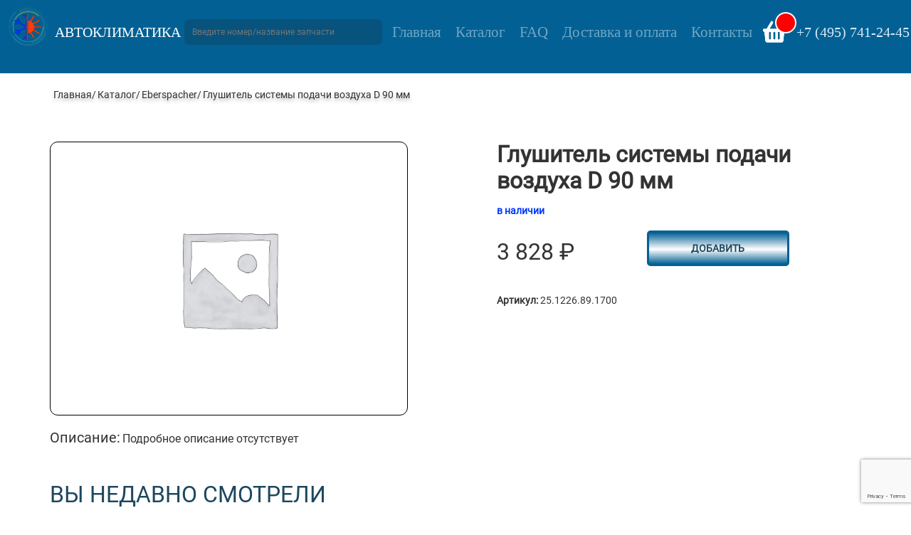

--- FILE ---
content_type: text/html; charset=UTF-8
request_url: https://diavia.ru/catalog/eberspacher/glushitel-sistemy-podachi-vozduha-d-90-mm/
body_size: 97811
content:
<!DOCTYPE html>
<html lang="ru-RU">

<head>
    <meta charset="UTF-8">
    <meta name="viewport"
          content="width=device-width, initial-scale=1.0, minimum-scale=1.0, maximum-scale=1.0, user-scalable=no">
    <link rel="profile" href="http://gmpg.org/xfn/11">
    <link rel="pingback" href="https://diavia.ru/xmlrpc.php">
    <meta property="og:title" content="Продажа автономных отопителей и предпусковых подогревателей. Ремонт и заправка автокондиционеров" />
	<meta property="og:url" content="https://diavia.ru/" />
	<meta property="og:site_name" content="АВТОКЛИМАТИКА" />
	<meta property="og:description"
		content="Автономные отопители и предпусковые подогреватели. Ремонт и заправка автокондиционеров" />
	<meta property="og:image" content="/wp-content/uploads/2020/09/logo.png" />
	<meta property="og:image:width" content="100" />
	<meta property="og:image:height" content="100" />
    <meta name='robots' content='index, follow, max-image-preview:large, max-snippet:-1, max-video-preview:-1' />
	<style>img:is([sizes="auto" i], [sizes^="auto," i]) { contain-intrinsic-size: 3000px 1500px }</style>
	
	<!-- This site is optimized with the Yoast SEO plugin v25.1 - https://yoast.com/wordpress/plugins/seo/ -->
	<title>Глушитель системы подачи воздуха D 90 мм &#8211; АВТОКЛИМАТИКА</title>
	<meta name="description" content="Глушитель системы подачи воздуха D 90 мм" />
	<link rel="canonical" href="https://diavia.ru/catalog/eberspacher/glushitel-sistemy-podachi-vozduha-d-90-mm/" />
	<meta property="og:locale" content="ru_RU" />
	<meta property="og:type" content="article" />
	<meta property="og:title" content="Глушитель системы подачи воздуха D 90 мм &#8211; АВТОКЛИМАТИКА" />
	<meta property="og:description" content="Глушитель системы подачи воздуха D 90 мм" />
	<meta property="og:url" content="https://diavia.ru/catalog/eberspacher/glushitel-sistemy-podachi-vozduha-d-90-mm/" />
	<meta property="og:site_name" content="АВТОКЛИМАТИКА" />
	<meta property="article:modified_time" content="2020-09-13T22:07:20+00:00" />
	<meta name="twitter:card" content="summary_large_image" />
	<script type="application/ld+json" class="yoast-schema-graph">{"@context":"https://schema.org","@graph":[{"@type":"WebPage","@id":"https://diavia.ru/catalog/eberspacher/glushitel-sistemy-podachi-vozduha-d-90-mm/","url":"https://diavia.ru/catalog/eberspacher/glushitel-sistemy-podachi-vozduha-d-90-mm/","name":"Глушитель системы подачи воздуха D 90 мм &#8211; АВТОКЛИМАТИКА","isPartOf":{"@id":"https://diavia.ru/#website"},"datePublished":"2020-09-13T22:07:19+00:00","dateModified":"2020-09-13T22:07:20+00:00","description":"Глушитель системы подачи воздуха D 90 мм","breadcrumb":{"@id":"https://diavia.ru/catalog/eberspacher/glushitel-sistemy-podachi-vozduha-d-90-mm/#breadcrumb"},"inLanguage":"ru-RU","potentialAction":[{"@type":"ReadAction","target":["https://diavia.ru/catalog/eberspacher/glushitel-sistemy-podachi-vozduha-d-90-mm/"]}]},{"@type":"BreadcrumbList","@id":"https://diavia.ru/catalog/eberspacher/glushitel-sistemy-podachi-vozduha-d-90-mm/#breadcrumb","itemListElement":[{"@type":"ListItem","position":1,"name":"Главная страница","item":"https://diavia.ru/"},{"@type":"ListItem","position":2,"name":"Каталог","item":"https://diavia.ru/catalog/"},{"@type":"ListItem","position":3,"name":"Глушитель системы подачи воздуха D 90 мм"}]},{"@type":"WebSite","@id":"https://diavia.ru/#website","url":"https://diavia.ru/","name":"АВТОКЛИМАТИКА","description":"Автономные отопители и предпусковые подогреватели, ремонт и заправка автокондиционеров","publisher":{"@id":"https://diavia.ru/#organization"},"potentialAction":[{"@type":"SearchAction","target":{"@type":"EntryPoint","urlTemplate":"https://diavia.ru/?s={search_term_string}"},"query-input":{"@type":"PropertyValueSpecification","valueRequired":true,"valueName":"search_term_string"}}],"inLanguage":"ru-RU"},{"@type":"Organization","@id":"https://diavia.ru/#organization","name":"АВТОКЛИМАТИКА","url":"https://diavia.ru/","logo":{"@type":"ImageObject","inLanguage":"ru-RU","@id":"https://diavia.ru/#/schema/logo/image/","url":"https://diavia.ru/wp-content/uploads/2020/09/fawicon.png","contentUrl":"https://diavia.ru/wp-content/uploads/2020/09/fawicon.png","width":192,"height":192,"caption":"АВТОКЛИМАТИКА"},"image":{"@id":"https://diavia.ru/#/schema/logo/image/"}}]}</script>
	<!-- / Yoast SEO plugin. -->


<link rel='dns-prefetch' href='//cdn.jsdelivr.net' />
<link rel='stylesheet' id='wp-block-library-css' href='https://diavia.ru/wp-includes/css/dist/block-library/style.min.css?ver=6.8.3' type='text/css' media='all' />
<style id='classic-theme-styles-inline-css' type='text/css'>
/*! This file is auto-generated */
.wp-block-button__link{color:#fff;background-color:#32373c;border-radius:9999px;box-shadow:none;text-decoration:none;padding:calc(.667em + 2px) calc(1.333em + 2px);font-size:1.125em}.wp-block-file__button{background:#32373c;color:#fff;text-decoration:none}
</style>
<style id='global-styles-inline-css' type='text/css'>
:root{--wp--preset--aspect-ratio--square: 1;--wp--preset--aspect-ratio--4-3: 4/3;--wp--preset--aspect-ratio--3-4: 3/4;--wp--preset--aspect-ratio--3-2: 3/2;--wp--preset--aspect-ratio--2-3: 2/3;--wp--preset--aspect-ratio--16-9: 16/9;--wp--preset--aspect-ratio--9-16: 9/16;--wp--preset--color--black: #000000;--wp--preset--color--cyan-bluish-gray: #abb8c3;--wp--preset--color--white: #ffffff;--wp--preset--color--pale-pink: #f78da7;--wp--preset--color--vivid-red: #cf2e2e;--wp--preset--color--luminous-vivid-orange: #ff6900;--wp--preset--color--luminous-vivid-amber: #fcb900;--wp--preset--color--light-green-cyan: #7bdcb5;--wp--preset--color--vivid-green-cyan: #00d084;--wp--preset--color--pale-cyan-blue: #8ed1fc;--wp--preset--color--vivid-cyan-blue: #0693e3;--wp--preset--color--vivid-purple: #9b51e0;--wp--preset--gradient--vivid-cyan-blue-to-vivid-purple: linear-gradient(135deg,rgba(6,147,227,1) 0%,rgb(155,81,224) 100%);--wp--preset--gradient--light-green-cyan-to-vivid-green-cyan: linear-gradient(135deg,rgb(122,220,180) 0%,rgb(0,208,130) 100%);--wp--preset--gradient--luminous-vivid-amber-to-luminous-vivid-orange: linear-gradient(135deg,rgba(252,185,0,1) 0%,rgba(255,105,0,1) 100%);--wp--preset--gradient--luminous-vivid-orange-to-vivid-red: linear-gradient(135deg,rgba(255,105,0,1) 0%,rgb(207,46,46) 100%);--wp--preset--gradient--very-light-gray-to-cyan-bluish-gray: linear-gradient(135deg,rgb(238,238,238) 0%,rgb(169,184,195) 100%);--wp--preset--gradient--cool-to-warm-spectrum: linear-gradient(135deg,rgb(74,234,220) 0%,rgb(151,120,209) 20%,rgb(207,42,186) 40%,rgb(238,44,130) 60%,rgb(251,105,98) 80%,rgb(254,248,76) 100%);--wp--preset--gradient--blush-light-purple: linear-gradient(135deg,rgb(255,206,236) 0%,rgb(152,150,240) 100%);--wp--preset--gradient--blush-bordeaux: linear-gradient(135deg,rgb(254,205,165) 0%,rgb(254,45,45) 50%,rgb(107,0,62) 100%);--wp--preset--gradient--luminous-dusk: linear-gradient(135deg,rgb(255,203,112) 0%,rgb(199,81,192) 50%,rgb(65,88,208) 100%);--wp--preset--gradient--pale-ocean: linear-gradient(135deg,rgb(255,245,203) 0%,rgb(182,227,212) 50%,rgb(51,167,181) 100%);--wp--preset--gradient--electric-grass: linear-gradient(135deg,rgb(202,248,128) 0%,rgb(113,206,126) 100%);--wp--preset--gradient--midnight: linear-gradient(135deg,rgb(2,3,129) 0%,rgb(40,116,252) 100%);--wp--preset--font-size--small: 13px;--wp--preset--font-size--medium: 20px;--wp--preset--font-size--large: 36px;--wp--preset--font-size--x-large: 42px;--wp--preset--spacing--20: 0.44rem;--wp--preset--spacing--30: 0.67rem;--wp--preset--spacing--40: 1rem;--wp--preset--spacing--50: 1.5rem;--wp--preset--spacing--60: 2.25rem;--wp--preset--spacing--70: 3.38rem;--wp--preset--spacing--80: 5.06rem;--wp--preset--shadow--natural: 6px 6px 9px rgba(0, 0, 0, 0.2);--wp--preset--shadow--deep: 12px 12px 50px rgba(0, 0, 0, 0.4);--wp--preset--shadow--sharp: 6px 6px 0px rgba(0, 0, 0, 0.2);--wp--preset--shadow--outlined: 6px 6px 0px -3px rgba(255, 255, 255, 1), 6px 6px rgba(0, 0, 0, 1);--wp--preset--shadow--crisp: 6px 6px 0px rgba(0, 0, 0, 1);}:where(.is-layout-flex){gap: 0.5em;}:where(.is-layout-grid){gap: 0.5em;}body .is-layout-flex{display: flex;}.is-layout-flex{flex-wrap: wrap;align-items: center;}.is-layout-flex > :is(*, div){margin: 0;}body .is-layout-grid{display: grid;}.is-layout-grid > :is(*, div){margin: 0;}:where(.wp-block-columns.is-layout-flex){gap: 2em;}:where(.wp-block-columns.is-layout-grid){gap: 2em;}:where(.wp-block-post-template.is-layout-flex){gap: 1.25em;}:where(.wp-block-post-template.is-layout-grid){gap: 1.25em;}.has-black-color{color: var(--wp--preset--color--black) !important;}.has-cyan-bluish-gray-color{color: var(--wp--preset--color--cyan-bluish-gray) !important;}.has-white-color{color: var(--wp--preset--color--white) !important;}.has-pale-pink-color{color: var(--wp--preset--color--pale-pink) !important;}.has-vivid-red-color{color: var(--wp--preset--color--vivid-red) !important;}.has-luminous-vivid-orange-color{color: var(--wp--preset--color--luminous-vivid-orange) !important;}.has-luminous-vivid-amber-color{color: var(--wp--preset--color--luminous-vivid-amber) !important;}.has-light-green-cyan-color{color: var(--wp--preset--color--light-green-cyan) !important;}.has-vivid-green-cyan-color{color: var(--wp--preset--color--vivid-green-cyan) !important;}.has-pale-cyan-blue-color{color: var(--wp--preset--color--pale-cyan-blue) !important;}.has-vivid-cyan-blue-color{color: var(--wp--preset--color--vivid-cyan-blue) !important;}.has-vivid-purple-color{color: var(--wp--preset--color--vivid-purple) !important;}.has-black-background-color{background-color: var(--wp--preset--color--black) !important;}.has-cyan-bluish-gray-background-color{background-color: var(--wp--preset--color--cyan-bluish-gray) !important;}.has-white-background-color{background-color: var(--wp--preset--color--white) !important;}.has-pale-pink-background-color{background-color: var(--wp--preset--color--pale-pink) !important;}.has-vivid-red-background-color{background-color: var(--wp--preset--color--vivid-red) !important;}.has-luminous-vivid-orange-background-color{background-color: var(--wp--preset--color--luminous-vivid-orange) !important;}.has-luminous-vivid-amber-background-color{background-color: var(--wp--preset--color--luminous-vivid-amber) !important;}.has-light-green-cyan-background-color{background-color: var(--wp--preset--color--light-green-cyan) !important;}.has-vivid-green-cyan-background-color{background-color: var(--wp--preset--color--vivid-green-cyan) !important;}.has-pale-cyan-blue-background-color{background-color: var(--wp--preset--color--pale-cyan-blue) !important;}.has-vivid-cyan-blue-background-color{background-color: var(--wp--preset--color--vivid-cyan-blue) !important;}.has-vivid-purple-background-color{background-color: var(--wp--preset--color--vivid-purple) !important;}.has-black-border-color{border-color: var(--wp--preset--color--black) !important;}.has-cyan-bluish-gray-border-color{border-color: var(--wp--preset--color--cyan-bluish-gray) !important;}.has-white-border-color{border-color: var(--wp--preset--color--white) !important;}.has-pale-pink-border-color{border-color: var(--wp--preset--color--pale-pink) !important;}.has-vivid-red-border-color{border-color: var(--wp--preset--color--vivid-red) !important;}.has-luminous-vivid-orange-border-color{border-color: var(--wp--preset--color--luminous-vivid-orange) !important;}.has-luminous-vivid-amber-border-color{border-color: var(--wp--preset--color--luminous-vivid-amber) !important;}.has-light-green-cyan-border-color{border-color: var(--wp--preset--color--light-green-cyan) !important;}.has-vivid-green-cyan-border-color{border-color: var(--wp--preset--color--vivid-green-cyan) !important;}.has-pale-cyan-blue-border-color{border-color: var(--wp--preset--color--pale-cyan-blue) !important;}.has-vivid-cyan-blue-border-color{border-color: var(--wp--preset--color--vivid-cyan-blue) !important;}.has-vivid-purple-border-color{border-color: var(--wp--preset--color--vivid-purple) !important;}.has-vivid-cyan-blue-to-vivid-purple-gradient-background{background: var(--wp--preset--gradient--vivid-cyan-blue-to-vivid-purple) !important;}.has-light-green-cyan-to-vivid-green-cyan-gradient-background{background: var(--wp--preset--gradient--light-green-cyan-to-vivid-green-cyan) !important;}.has-luminous-vivid-amber-to-luminous-vivid-orange-gradient-background{background: var(--wp--preset--gradient--luminous-vivid-amber-to-luminous-vivid-orange) !important;}.has-luminous-vivid-orange-to-vivid-red-gradient-background{background: var(--wp--preset--gradient--luminous-vivid-orange-to-vivid-red) !important;}.has-very-light-gray-to-cyan-bluish-gray-gradient-background{background: var(--wp--preset--gradient--very-light-gray-to-cyan-bluish-gray) !important;}.has-cool-to-warm-spectrum-gradient-background{background: var(--wp--preset--gradient--cool-to-warm-spectrum) !important;}.has-blush-light-purple-gradient-background{background: var(--wp--preset--gradient--blush-light-purple) !important;}.has-blush-bordeaux-gradient-background{background: var(--wp--preset--gradient--blush-bordeaux) !important;}.has-luminous-dusk-gradient-background{background: var(--wp--preset--gradient--luminous-dusk) !important;}.has-pale-ocean-gradient-background{background: var(--wp--preset--gradient--pale-ocean) !important;}.has-electric-grass-gradient-background{background: var(--wp--preset--gradient--electric-grass) !important;}.has-midnight-gradient-background{background: var(--wp--preset--gradient--midnight) !important;}.has-small-font-size{font-size: var(--wp--preset--font-size--small) !important;}.has-medium-font-size{font-size: var(--wp--preset--font-size--medium) !important;}.has-large-font-size{font-size: var(--wp--preset--font-size--large) !important;}.has-x-large-font-size{font-size: var(--wp--preset--font-size--x-large) !important;}
:where(.wp-block-post-template.is-layout-flex){gap: 1.25em;}:where(.wp-block-post-template.is-layout-grid){gap: 1.25em;}
:where(.wp-block-columns.is-layout-flex){gap: 2em;}:where(.wp-block-columns.is-layout-grid){gap: 2em;}
:root :where(.wp-block-pullquote){font-size: 1.5em;line-height: 1.6;}
</style>
<link rel='stylesheet' id='contact-form-7-css' href='https://diavia.ru/wp-content/plugins/contact-form-7/includes/css/styles.css?ver=6.0.6' type='text/css' media='all' />
<link rel='stylesheet' id='woof-css' href='https://diavia.ru/wp-content/plugins/woocommerce-products-filter/css/front.css?ver=2.2.4' type='text/css' media='all' />
<link rel='stylesheet' id='chosen-drop-down-css' href='https://diavia.ru/wp-content/plugins/woocommerce-products-filter/js/chosen/chosen.min.css?ver=2.2.4' type='text/css' media='all' />
<link rel='stylesheet' id='woof_by_featured_html_items-css' href='https://diavia.ru/wp-content/plugins/woocommerce-products-filter/ext/by_featured/css/by_featured.css?ver=2.2.4' type='text/css' media='all' />
<link rel='stylesheet' id='woof_by_instock_html_items-css' href='https://diavia.ru/wp-content/plugins/woocommerce-products-filter/ext/by_instock/css/by_instock.css?ver=2.2.4' type='text/css' media='all' />
<link rel='stylesheet' id='woof_label_html_items-css' href='https://diavia.ru/wp-content/plugins/woocommerce-products-filter/ext/label/css/html_types/label.css?ver=2.2.4' type='text/css' media='all' />
<link rel='stylesheet' id='photoswipe-css' href='https://diavia.ru/wp-content/plugins/woocommerce/assets/css/photoswipe/photoswipe.min.css?ver=9.8.6' type='text/css' media='all' />
<link rel='stylesheet' id='photoswipe-default-skin-css' href='https://diavia.ru/wp-content/plugins/woocommerce/assets/css/photoswipe/default-skin/default-skin.min.css?ver=9.8.6' type='text/css' media='all' />
<style id='woocommerce-inline-inline-css' type='text/css'>
.woocommerce form .form-row .required { visibility: visible; }
</style>
<link rel='stylesheet' id='aws-style-css' href='https://diavia.ru/wp-content/plugins/advanced-woo-search/assets/css/common.min.css?ver=3.33' type='text/css' media='all' />
<link rel='stylesheet' id='brands-styles-css' href='https://diavia.ru/wp-content/plugins/woocommerce/assets/css/brands.css?ver=9.8.6' type='text/css' media='all' />
<link rel='stylesheet' id='ast-style-css' href='https://diavia.ru/wp-content/themes/Autoclimatica/style.css?ver=6.8.3' type='text/css' media='all' />
<link rel='stylesheet' id='slick-css-css' href='https://cdn.jsdelivr.net/npm/slick-carousel@1.8.1/slick/slick.css' type='text/css' media='all' />
<link rel='stylesheet' id='fancybox-css-css' href='https://cdn.jsdelivr.net/gh/fancyapps/fancybox@3.5.7/dist/jquery.fancybox.min.css' type='text/css' media='all' />
<link rel='stylesheet' id='style-css-css' href='https://diavia.ru/wp-content/themes/Autoclimatica/assets/css/style.css' type='text/css' media='all' />
<script type="text/javascript" src="https://diavia.ru/wp-includes/js/jquery/jquery.min.js?ver=3.7.1" id="jquery-core-js"></script>
<script type="text/javascript" src="https://diavia.ru/wp-includes/js/jquery/jquery-migrate.min.js?ver=3.4.1" id="jquery-migrate-js"></script>
<script type="text/javascript" src="https://diavia.ru/wp-content/plugins/woocommerce/assets/js/jquery-blockui/jquery.blockUI.min.js?ver=2.7.0-wc.9.8.6" id="jquery-blockui-js" defer="defer" data-wp-strategy="defer"></script>
<script type="text/javascript" id="wc-add-to-cart-js-extra">
/* <![CDATA[ */
var wc_add_to_cart_params = {"ajax_url":"\/wp-admin\/admin-ajax.php","wc_ajax_url":"\/?wc-ajax=%%endpoint%%","i18n_view_cart":"\u041f\u0440\u043e\u0441\u043c\u043e\u0442\u0440 \u043a\u043e\u0440\u0437\u0438\u043d\u044b","cart_url":"https:\/\/diavia.ru\/cart\/","is_cart":"","cart_redirect_after_add":"no"};
/* ]]> */
</script>
<script type="text/javascript" src="https://diavia.ru/wp-content/plugins/woocommerce/assets/js/frontend/add-to-cart.min.js?ver=9.8.6" id="wc-add-to-cart-js" defer="defer" data-wp-strategy="defer"></script>
<script type="text/javascript" src="https://diavia.ru/wp-content/plugins/woocommerce/assets/js/zoom/jquery.zoom.min.js?ver=1.7.21-wc.9.8.6" id="zoom-js" defer="defer" data-wp-strategy="defer"></script>
<script type="text/javascript" src="https://diavia.ru/wp-content/plugins/woocommerce/assets/js/flexslider/jquery.flexslider.min.js?ver=2.7.2-wc.9.8.6" id="flexslider-js" defer="defer" data-wp-strategy="defer"></script>
<script type="text/javascript" src="https://diavia.ru/wp-content/plugins/woocommerce/assets/js/photoswipe/photoswipe.min.js?ver=4.1.1-wc.9.8.6" id="photoswipe-js" defer="defer" data-wp-strategy="defer"></script>
<script type="text/javascript" src="https://diavia.ru/wp-content/plugins/woocommerce/assets/js/photoswipe/photoswipe-ui-default.min.js?ver=4.1.1-wc.9.8.6" id="photoswipe-ui-default-js" defer="defer" data-wp-strategy="defer"></script>
<script type="text/javascript" id="wc-single-product-js-extra">
/* <![CDATA[ */
var wc_single_product_params = {"i18n_required_rating_text":"\u041f\u043e\u0436\u0430\u043b\u0443\u0439\u0441\u0442\u0430, \u043f\u043e\u0441\u0442\u0430\u0432\u044c\u0442\u0435 \u043e\u0446\u0435\u043d\u043a\u0443","i18n_rating_options":["1 \u0438\u0437 5 \u0437\u0432\u0451\u0437\u0434","2 \u0438\u0437 5 \u0437\u0432\u0451\u0437\u0434","3 \u0438\u0437 5 \u0437\u0432\u0451\u0437\u0434","4 \u0438\u0437 5 \u0437\u0432\u0451\u0437\u0434","5 \u0438\u0437 5 \u0437\u0432\u0451\u0437\u0434"],"i18n_product_gallery_trigger_text":"\u041f\u0440\u043e\u0441\u043c\u043e\u0442\u0440 \u0433\u0430\u043b\u0435\u0440\u0435\u0438 \u0438\u0437\u043e\u0431\u0440\u0430\u0436\u0435\u043d\u0438\u0439 \u0432 \u043f\u043e\u043b\u043d\u043e\u044d\u043a\u0440\u0430\u043d\u043d\u043e\u043c \u0440\u0435\u0436\u0438\u043c\u0435","review_rating_required":"yes","flexslider":{"rtl":false,"animation":"slide","smoothHeight":true,"directionNav":false,"controlNav":"thumbnails","slideshow":false,"animationSpeed":500,"animationLoop":false,"allowOneSlide":false},"zoom_enabled":"1","zoom_options":[],"photoswipe_enabled":"1","photoswipe_options":{"shareEl":false,"closeOnScroll":false,"history":false,"hideAnimationDuration":0,"showAnimationDuration":0},"flexslider_enabled":"1"};
/* ]]> */
</script>
<script type="text/javascript" src="https://diavia.ru/wp-content/plugins/woocommerce/assets/js/frontend/single-product.min.js?ver=9.8.6" id="wc-single-product-js" defer="defer" data-wp-strategy="defer"></script>
<script type="text/javascript" src="https://diavia.ru/wp-content/plugins/woocommerce/assets/js/js-cookie/js.cookie.min.js?ver=2.1.4-wc.9.8.6" id="js-cookie-js" defer="defer" data-wp-strategy="defer"></script>
<script type="text/javascript" id="woocommerce-js-extra">
/* <![CDATA[ */
var woocommerce_params = {"ajax_url":"\/wp-admin\/admin-ajax.php","wc_ajax_url":"\/?wc-ajax=%%endpoint%%","i18n_password_show":"\u041f\u043e\u043a\u0430\u0437\u0430\u0442\u044c \u043f\u0430\u0440\u043e\u043b\u044c","i18n_password_hide":"\u0421\u043a\u0440\u044b\u0442\u044c \u043f\u0430\u0440\u043e\u043b\u044c"};
/* ]]> */
</script>
<script type="text/javascript" src="https://diavia.ru/wp-content/plugins/woocommerce/assets/js/frontend/woocommerce.min.js?ver=9.8.6" id="woocommerce-js" defer="defer" data-wp-strategy="defer"></script>
<link rel="https://api.w.org/" href="https://diavia.ru/wp-json/" /><link rel="alternate" title="JSON" type="application/json" href="https://diavia.ru/wp-json/wp/v2/product/4905" /><link rel="alternate" title="oEmbed (JSON)" type="application/json+oembed" href="https://diavia.ru/wp-json/oembed/1.0/embed?url=https%3A%2F%2Fdiavia.ru%2Fcatalog%2Feberspacher%2Fglushitel-sistemy-podachi-vozduha-d-90-mm%2F" />
<link rel="alternate" title="oEmbed (XML)" type="text/xml+oembed" href="https://diavia.ru/wp-json/oembed/1.0/embed?url=https%3A%2F%2Fdiavia.ru%2Fcatalog%2Feberspacher%2Fglushitel-sistemy-podachi-vozduha-d-90-mm%2F&#038;format=xml" />
<style>
        .wpap-loadmore-wrapper{
            display: flex;
            align-items: center;
            justify-content: center;  
            margin: 20px 0; 
        }   
        .wpap-loadmore-wrapper .wpap-loadmore-button{
            background-color: #ffffff;
            color: #036094;
            width: 200px;
            height: 50px;
            text-align: center;
            cursor: pointer;
            border-radius: 0px;
            display: flex;
            align-items: center;
            justify-content: center;
            font-weight: bold;;
            
            color: #036094;
        }
        .wpap-visibility-hidden{
           display: none;
        }
            .wp-ajax-pagination-loading{
                position:fixed;
                display: block;
                top:0;
                left: 0;
                width: 100%;
                height: 100%;
                background-color: rgba(0,0,0,0.4);
                z-index:10000;
                background-image: url('https://diavia.ru/wp-content/plugins/wp-ajax-pagination/assets/frontend/img/loader.gif');
                background-position: 50% 50%;
                background-size: 60px;
                background-repeat: no-repeat; 
            }
            </style>

<!-- Saphali Lite Version -->
<meta name="generator" content="Saphali Lite 2.0.0" />

	<noscript><style>.woocommerce-product-gallery{ opacity: 1 !important; }</style></noscript>
	<link rel="icon" href="https://diavia.ru/wp-content/uploads/2020/09/fawicon-100x100.png" sizes="32x32" />
<link rel="icon" href="https://diavia.ru/wp-content/uploads/2020/09/fawicon.png" sizes="192x192" />
<link rel="apple-touch-icon" href="https://diavia.ru/wp-content/uploads/2020/09/fawicon.png" />
<meta name="msapplication-TileImage" content="https://diavia.ru/wp-content/uploads/2020/09/fawicon.png" />
      
        <script type="text/javascript">
            if (typeof woof_lang_custom == 'undefined') {
                var woof_lang_custom = {};/*!!important*/
            }
            woof_lang_custom.featured = "Featured product";
        </script>
              
        <script type="text/javascript">
            if (typeof woof_lang_custom == 'undefined') {
                var woof_lang_custom = {};/*!!important*/
            }
            woof_lang_custom.stock = "В наличии";
        </script>
                <script type="text/javascript">
            var woof_is_permalink =1;

            var woof_shop_page = "";
        
            var woof_really_curr_tax = {};
            var woof_current_page_link = location.protocol + '//' + location.host + location.pathname;
            //***lets remove pagination from woof_current_page_link
            woof_current_page_link = woof_current_page_link.replace(/\page\/[0-9]+/, "");
                            woof_current_page_link = "https://diavia.ru/catalog/";
                            var woof_link = 'https://diavia.ru/wp-content/plugins/woocommerce-products-filter/';

                </script>

                <script>

            var woof_ajaxurl = "https://diavia.ru/wp-admin/admin-ajax.php";

            var woof_lang = {
                'orderby': "Сортировать по",
                'date': "дата",
                'perpage': "на страницу",
                'pricerange': "ценовой диапазон",
                'menu_order': "menu order",
                'popularity': "популярность",
                'rating': "рейтинг",
                'price': "цена по возростанию",
                'price-desc': "цена по убыванию"
            };

            if (typeof woof_lang_custom == 'undefined') {
                var woof_lang_custom = {};/*!!important*/
            }

            //***

            var woof_is_mobile = 0;
        


            var woof_show_price_search_button = 0;
            var woof_show_price_search_type = 0;
        
            var woof_show_price_search_type = 0;

            var swoof_search_slug = "swoof";

        
            var icheck_skin = {};
                        icheck_skin = 'none';
        
            var is_woof_use_chosen =1;

        

            var woof_current_values = '[]';
            //+++
            var woof_lang_loading = "Загрузка ...";

                        woof_lang_loading = "Поиск...";
        
            var woof_lang_show_products_filter = "показать фильтр товаров";
            var woof_lang_hide_products_filter = "скрыть фильтр продуктов";
            var woof_lang_pricerange = "ценовой диапазон";

            //+++

            var woof_use_beauty_scroll =0;
            //+++
            var woof_autosubmit =1;
            var woof_ajaxurl = "https://diavia.ru/wp-admin/admin-ajax.php";
            /*var woof_submit_link = "";*/
            var woof_is_ajax = 0;
            var woof_ajax_redraw = 0;
            var woof_ajax_page_num =1;
            var woof_ajax_first_done = false;
            var woof_checkboxes_slide_flag = false;


            //toggles
            var woof_toggle_type = "text";

            var woof_toggle_closed_text = "-";
            var woof_toggle_opened_text = "+";

            var woof_toggle_closed_image = "https://diavia.ru/wp-content/plugins/woocommerce-products-filter/img/plus3.png";
            var woof_toggle_opened_image = "https://diavia.ru/wp-content/plugins/woocommerce-products-filter/img/minus3.png";


            //indexes which can be displayed in red buttons panel
                    var woof_accept_array = ["min_price", "orderby", "perpage", "featured","stock","min_rating","product_brand","product_visibility","product_cat","product_tag","pa_brend","pa_moshhnost","pa_napryazhenie","pa_oblast-primeneniya","pa_podhodit-dlya","pa_tip-topliva"];

        


            //***
            //for extensions

            var woof_ext_init_functions = null;
                        woof_ext_init_functions = '{"by_featured":"woof_init_featured","by_instock":"woof_init_instock","label":"woof_init_labels"}';

        

        
            var woof_overlay_skin = "default";

            jQuery(function () {
                try
                {
                    woof_current_values = jQuery.parseJSON(woof_current_values);
                } catch (e)
                {
                    woof_current_values = null;
                }
                if (woof_current_values == null || woof_current_values.length == 0) {
                    woof_current_values = {};
                }

            });

            function woof_js_after_ajax_done() {
                jQuery(document).trigger('woof_ajax_done');
        jQuery('label:contains("In stock")').text('В наличии');
jQuery('label:contains("Featured product")').text('Рекомендуем');
// modal

  function modal() {
    const openModalButtons = document.querySelectorAll("[data-modal-target]");
    const closeModalButtons = document.querySelectorAll("[data-close-button]");
    const overlay = document.getElementById("overlay");

    openModalButtons.forEach((button) => {
      button.addEventListener("click", (e) => {
        e.preventDefault();
        const modal = document.querySelector(button.dataset.modalTarget);
        openModal(modal);
      });
    });

    overlay.addEventListener("click", () => {
      const modals = document.querySelectorAll(".modal.active");
      modals.forEach((modal) => {
        closeModal(modal);
      });
    });

    closeModalButtons.forEach((button) => {
      button.addEventListener("click", () => {
        const modal = button.closest(".modal");
        closeModal(modal);
      });
    });

    function openModal(modal) {
      if (modal == null) return;
      modal.classList.add("active");
      overlay.classList.add("active");
    }

    function closeModal(modal) {
      if (modal == null) return;
      modal.classList.remove("active");
      overlay.classList.remove("active");
    }
  }
  modal();            }
        </script>
            
    <!-- Yandex.Metrika counter -->
<script type="text/javascript" >
   (function(m,e,t,r,i,k,a){m[i]=m[i]||function(){(m[i].a=m[i].a||[]).push(arguments)};
   m[i].l=1*new Date();k=e.createElement(t),a=e.getElementsByTagName(t)[0],k.async=1,k.src=r,a.parentNode.insertBefore(k,a)})
   (window, document, "script", "https://mc.yandex.ru/metrika/tag.js", "ym");

   ym(67930936, "init", {
        clickmap:true,
        trackLinks:true,
        accurateTrackBounce:true
   });
</script>
<noscript><div><img src="https://mc.yandex.ru/watch/67930936" style="position:absolute; left:-9999px;" alt="" /></div></noscript>
<!-- /Yandex.Metrika counter -->

<!-- Global site tag (gtag.js) - Google Analytics -->
<script async src="https://www.googletagmanager.com/gtag/js?id=UA-28218972-2"></script>
<script>
  window.dataLayer = window.dataLayer || [];
  function gtag(){dataLayer.push(arguments);}
  gtag('js', new Date());

  gtag('config', 'UA-28218972-2');
</script>

</head>

<body>
<!-- modal -->
<div class="modal " id="modal">
    <div class="modal-body">
        <div data-close-button class="close-button">
            <span></span>
        </div>
        <div class="modal__content">
            <span class="modal__content-head">Мы перезвоним Вам сами</span>
            
<div class="wpcf7 no-js" id="wpcf7-f5465-o1" lang="ru-RU" dir="ltr" data-wpcf7-id="5465">
<div class="screen-reader-response"><p role="status" aria-live="polite" aria-atomic="true"></p> <ul></ul></div>
<form action="/catalog/eberspacher/glushitel-sistemy-podachi-vozduha-d-90-mm/#wpcf7-f5465-o1" method="post" class="wpcf7-form init" aria-label="Контактная форма" novalidate="novalidate" data-status="init">
<div style="display: none;">
<input type="hidden" name="_wpcf7" value="5465" />
<input type="hidden" name="_wpcf7_version" value="6.0.6" />
<input type="hidden" name="_wpcf7_locale" value="ru_RU" />
<input type="hidden" name="_wpcf7_unit_tag" value="wpcf7-f5465-o1" />
<input type="hidden" name="_wpcf7_container_post" value="0" />
<input type="hidden" name="_wpcf7_posted_data_hash" value="" />
<input type="hidden" name="_wpcf7_recaptcha_response" value="" />
</div>
<p><span class="wpcf7-form-control-wrap" data-name="text-859"><input size="40" maxlength="400" class="wpcf7-form-control wpcf7-text" aria-invalid="false" placeholder="Имя" value="" type="text" name="text-859" /></span><br />
<span class="wpcf7-form-control-wrap" data-name="tel-810"><input size="40" maxlength="400" class="wpcf7-form-control wpcf7-tel wpcf7-validates-as-required wpcf7-text wpcf7-validates-as-tel" aria-required="true" aria-invalid="false" placeholder="Номер телефона*" value="" type="tel" name="tel-810" /></span><br />
<span class="wpcf7-form-control-wrap" data-name="textarea-649"><textarea cols="40" rows="10" maxlength="2000" class="wpcf7-form-control wpcf7-textarea" aria-invalid="false" placeholder="Сообщение" name="textarea-649"></textarea></span><br />
<input class="wpcf7-form-control wpcf7-submit has-spinner" type="submit" value="Отправить" />
</p><div class="wpcf7-response-output" aria-hidden="true"></div>
</form>
</div>
        </div>
    </div>
</div>
<div id="overlay"></div>
<!-- header -->
<header id="header">
<!--     <section class="header__top__row container">
        <p class="icon__link phone">
            <a href="tel:+7 (495) 741-24-45">+7 (495) 741-24-45</a><br>
            <a href="tel:"></a>
        </p>
        <div class="header__search">
            <span class="header__search-description">Быстрый поиск</span>
			<div class="aws-container" data-url="/?wc-ajax=aws_action" data-siteurl="https://diavia.ru" data-lang="" data-show-loader="true" data-show-more="true" data-show-page="true" data-ajax-search="true" data-show-clear="true" data-mobile-screen="false" data-use-analytics="false" data-min-chars="1" data-buttons-order="1" data-timeout="300" data-is-mobile="false" data-page-id="4905" data-tax="" ><form class="aws-search-form" action="https://diavia.ru/" method="get" role="search" ><div class="aws-wrapper"><label class="aws-search-label" for="696f89f521a32">Введите номер/название запчасти</label><input type="search" name="s" id="696f89f521a32" value="" class="aws-search-field" placeholder="Введите номер/название запчасти" autocomplete="off" /><input type="hidden" name="post_type" value="product"><input type="hidden" name="type_aws" value="true"><div class="aws-search-clear"><span>×</span></div><div class="aws-loader"></div></div></form></div>        </div>
    </section> -->
<!--     <section class="header__center__row container">
        <div class="header__logo">
			            <a href="/">
				                <picture class="logo">
                    <img src="https://diavia.ru/wp-content/uploads/2020/09/logo.png" alt="Логотип автоклиматика">
                </picture>
                <figcaption>АВТОКЛИМАТИКА</figcaption>
				            </a>
		            <div class="header__logo-bottom">
                <picture class="left__img">
                    <img src="https://diavia.ru/wp-content/uploads/2021/09/eber.png" alt="логотип партнеров">
                </picture>
                <span>Официальный<br> дилер</span>
                <picture class="right__img">
                    <img src="https://diavia.ru/wp-content/uploads/2021/09/webasto.png" alt="логотип партнеров">
                </picture>
            </div>
        </div>
        <div class="header__center__row-description">
            <span>Комфорт в вашем автомобиле</span>
        </div>
        <div class="burger"><span></span></div>
    </section> -->
    <section class="header__bottom__row container">
			<a href="/">

                <picture class="logo">
                    <img src="https://diavia.ru/wp-content/uploads/2020/09/logo.png" alt="Логотип автоклиматика">
                </picture>
                <figcaption>АВТОКЛИМАТИКА</figcaption>
			
            </a>
			<div class="burger"><span></span></div>
			<div class="header__search">
			<div class="aws-container" data-url="/?wc-ajax=aws_action" data-siteurl="https://diavia.ru" data-lang="" data-show-loader="true" data-show-more="true" data-show-page="true" data-ajax-search="true" data-show-clear="true" data-mobile-screen="false" data-use-analytics="false" data-min-chars="1" data-buttons-order="1" data-timeout="300" data-is-mobile="false" data-page-id="4905" data-tax="" ><form class="aws-search-form" action="https://diavia.ru/" method="get" role="search" ><div class="aws-wrapper"><label class="aws-search-label" for="696f89f522373">Введите номер/название запчасти</label><input type="search" name="s" id="696f89f522373" value="" class="aws-search-field" placeholder="Введите номер/название запчасти" autocomplete="off" /><input type="hidden" name="post_type" value="product"><input type="hidden" name="type_aws" value="true"><div class="aws-search-clear"><span>×</span></div><div class="aws-loader"></div></div></form></div>        	</div>
		
        <nav class="header__menu">
            <ul class="menu__items">
				<li><a href="https://diavia.ru/">Главная</a></li>
<li><a href="https://diavia.ru/catalog/">Каталог</a></li>
<li><a href="https://diavia.ru/faq/">FAQ</a></li>
<li><a href="https://diavia.ru/delivery/">Доставка и оплата</a></li>
<li><a href="https://diavia.ru/contacts/">Контакты</a></li>
            </ul>
            <div class="first__slider__btn">
                <a href="" data-modal-target="#modal">Записаться на<br> установку</a>
            </div>
        </nav>

        <div id="cart" class="cart">
            <a href="https://diavia.ru/cart/">
                <button class="cart__btn">
                    <picture>
                        <img src="https://diavia.ru/wp-content/themes/Autoclimatica/assets/img/icon/cart.png"
                             alt="картинка корзины интернет магазина автоклиматика">
                    </picture>
                    <span class="basket-btn__counter"></span>
                </button>
            </a>
        </div>
		<div class="phones">
			<span><a href="tel:+7 (495) 741-24-45">+7 (495) 741-24-45</a>
				</span>
           <span><a href="tel:"></a></span>

</div>
    </section>
</header>
	
					
			<div class="woocommerce-notices-wrapper"></div><section id="card__product" class="container">
    <!-- breadcumps -->
	 <nav id="breadcumbs"><ul class="container"><li><a href="https://diavia.ru">Главная</a></li><li><a href="https://diavia.ru/catalog/">Каталог</a></li><li><a href="https://diavia.ru/catalog/eberspacher/">Eberspacher</a></li><li>Глушитель системы подачи воздуха D 90 мм</li></ul></nav>    <!-- content -->
    <article class="card__product">
        <section class="card__product-left">
			                    <div class="card__product-img">
						                            <a data-fancybox="gallery" href="/wp-content/uploads/woocommerce-placeholder.png">
                                <img src="/wp-content/uploads/woocommerce-placeholder.png" alt="Название продукта">
                            </a>
						                    </div>
				        </section>
        <section class="card__product-rigth">
          <span class="item__name">
            <h1>Глушитель системы подачи воздуха D 90 мм</h1>
          </span>
			                <span class="item__availability yes">в наличии</span>
			            <p class="item__flex">
                <span class="item__price"><span>
	<span class="price"><span class="woocommerce-Price-amount amount"><bdi>3 828&nbsp;<span class="woocommerce-Price-currencySymbol">&#8381;</span></bdi></span></span>
</span> <span></span></span>
									<a href="?add-to-cart=4905" data-quantity="1" class="button__add_to_cart button product_type_simple add_to_cart_button ajax_add_to_cart" data-product_id="4905" data-product_sku="25.1226.89.1700" aria-label="Добавить в корзину &ldquo;Глушитель системы подачи воздуха D 90 мм&rdquo;" rel="nofollow" data-success_message="«Глушитель системы подачи воздуха D 90 мм» добавлен в вашу корзину">Добавить</a>				            </p>
            <ul class="card__product-terms">
				                <li class="card__product-terms">
                    <b>Артикул: </b>
                    <span>25.1226.89.1700</span>
                </li>
            </ul>
        </section>
    </article>
    <article class="card__product-description">
        <span>Описание:</span>
        <p>
			Подробное описание отсутствует        </p>
    </article>
</section>
<!-- <section id="similar__products" class="container">
    <h2>Похожие товары</h2>
    <ul class="similar__products-items">
		            <li class="item">
                <a href="https://diavia.ru/catalog/eberspacher/zhgut-provodov-zhidkostnogo-nasosa-hydronic-m-ii/">
            <span class="item__img">
              <img width="1200" height="1200" src="https://diavia.ru/wp-content/uploads/woocommerce-placeholder.png" class="woocommerce-placeholder wp-post-image" alt="Заполнитель" decoding="async" fetchpriority="high" srcset="https://diavia.ru/wp-content/uploads/woocommerce-placeholder.png 1200w, https://diavia.ru/wp-content/uploads/woocommerce-placeholder-300x300.png 300w, https://diavia.ru/wp-content/uploads/woocommerce-placeholder-100x100.png 100w, https://diavia.ru/wp-content/uploads/woocommerce-placeholder-600x600.png 600w, https://diavia.ru/wp-content/uploads/woocommerce-placeholder-1024x1024.png 1024w, https://diavia.ru/wp-content/uploads/woocommerce-placeholder-150x150.png 150w, https://diavia.ru/wp-content/uploads/woocommerce-placeholder-768x768.png 768w" sizes="(max-width: 1200px) 100vw, 1200px" />            </span>
                    <span class="item__name">Жгут проводов жидкостного насоса HYDRONIC M-II</span>
                    <span class="item__article"><span>Артикул:</span> <span>25.2435.25.0200</span></span>
                    <span class="item__price"><span><span class="woocommerce-Price-amount amount"><bdi>612&nbsp;<span class="woocommerce-Price-currencySymbol">&#8381;</span></bdi></span></span> <span></span></span>
                </a>
            </li>
		            <li class="item">
                <a href="https://diavia.ru/catalog/eberspacher/datchik-temperatury-s-uplotnitelnym-kolczom-hydronic-10/">
            <span class="item__img">
              <img width="1200" height="1200" src="https://diavia.ru/wp-content/uploads/woocommerce-placeholder.png" class="woocommerce-placeholder wp-post-image" alt="Заполнитель" decoding="async" srcset="https://diavia.ru/wp-content/uploads/woocommerce-placeholder.png 1200w, https://diavia.ru/wp-content/uploads/woocommerce-placeholder-300x300.png 300w, https://diavia.ru/wp-content/uploads/woocommerce-placeholder-100x100.png 100w, https://diavia.ru/wp-content/uploads/woocommerce-placeholder-600x600.png 600w, https://diavia.ru/wp-content/uploads/woocommerce-placeholder-1024x1024.png 1024w, https://diavia.ru/wp-content/uploads/woocommerce-placeholder-150x150.png 150w, https://diavia.ru/wp-content/uploads/woocommerce-placeholder-768x768.png 768w" sizes="(max-width: 1200px) 100vw, 1200px" />            </span>
                    <span class="item__name">Датчик температуры с уплотнительным кольцом HYDRONIC 10</span>
                    <span class="item__article"><span>Артикул:</span> <span>25.1816.99.0114</span></span>
                    <span class="item__price"><span><span class="woocommerce-Price-amount amount"><bdi>9 336&nbsp;<span class="woocommerce-Price-currencySymbol">&#8381;</span></bdi></span></span> <span></span></span>
                </a>
            </li>
		            <li class="item">
                <a href="https://diavia.ru/catalog/eberspacher/blok-avtomaticheskuogo-upravleniya-24v-airtronic-d2-25-2173-scania/">
            <span class="item__img">
              <img width="1200" height="1200" src="https://diavia.ru/wp-content/uploads/woocommerce-placeholder.png" class="woocommerce-placeholder wp-post-image" alt="Заполнитель" decoding="async" srcset="https://diavia.ru/wp-content/uploads/woocommerce-placeholder.png 1200w, https://diavia.ru/wp-content/uploads/woocommerce-placeholder-300x300.png 300w, https://diavia.ru/wp-content/uploads/woocommerce-placeholder-100x100.png 100w, https://diavia.ru/wp-content/uploads/woocommerce-placeholder-600x600.png 600w, https://diavia.ru/wp-content/uploads/woocommerce-placeholder-1024x1024.png 1024w, https://diavia.ru/wp-content/uploads/woocommerce-placeholder-150x150.png 150w, https://diavia.ru/wp-content/uploads/woocommerce-placeholder-768x768.png 768w" sizes="(max-width: 1200px) 100vw, 1200px" />            </span>
                    <span class="item__name">Блок автоматическуого управления 24В AIRTRONIC D2 25 2173 Scania</span>
                    <span class="item__article"><span>Артикул:</span> <span>22.5102.00.3101</span></span>
                    <span class="item__price"><span><span class="woocommerce-Price-amount amount"><bdi>41 123&nbsp;<span class="woocommerce-Price-currencySymbol">&#8381;</span></bdi></span></span> <span></span></span>
                </a>
            </li>
		            <li class="item">
                <a href="https://diavia.ru/catalog/eberspacher/svecha-nakalivaniya-12v/">
            <span class="item__img">
              <img width="1200" height="1200" src="https://diavia.ru/wp-content/uploads/woocommerce-placeholder.png" class="woocommerce-placeholder wp-post-image" alt="Заполнитель" decoding="async" loading="lazy" srcset="https://diavia.ru/wp-content/uploads/woocommerce-placeholder.png 1200w, https://diavia.ru/wp-content/uploads/woocommerce-placeholder-300x300.png 300w, https://diavia.ru/wp-content/uploads/woocommerce-placeholder-100x100.png 100w, https://diavia.ru/wp-content/uploads/woocommerce-placeholder-600x600.png 600w, https://diavia.ru/wp-content/uploads/woocommerce-placeholder-1024x1024.png 1024w, https://diavia.ru/wp-content/uploads/woocommerce-placeholder-150x150.png 150w, https://diavia.ru/wp-content/uploads/woocommerce-placeholder-768x768.png 768w" sizes="auto, (max-width: 1200px) 100vw, 1200px" />            </span>
                    <span class="item__name">Свеча накаливания (12В)</span>
                    <span class="item__article"><span>Артикул:</span> <span>25.2434.01.0100</span></span>
                    <span class="item__price"><span><span class="woocommerce-Price-amount amount"><bdi>5 083&nbsp;<span class="woocommerce-Price-currencySymbol">&#8381;</span></bdi></span></span> <span></span></span>
                </a>
            </li>
		            <li class="item">
                <a href="https://diavia.ru/catalog/eberspacher/nagnetatel-vozduha-v-kameru-sgoraniya-12b-hydronic-v5ws-44-vt/">
            <span class="item__img">
              <img width="1200" height="1200" src="https://diavia.ru/wp-content/uploads/woocommerce-placeholder.png" class="woocommerce-placeholder wp-post-image" alt="Заполнитель" decoding="async" loading="lazy" srcset="https://diavia.ru/wp-content/uploads/woocommerce-placeholder.png 1200w, https://diavia.ru/wp-content/uploads/woocommerce-placeholder-300x300.png 300w, https://diavia.ru/wp-content/uploads/woocommerce-placeholder-100x100.png 100w, https://diavia.ru/wp-content/uploads/woocommerce-placeholder-600x600.png 600w, https://diavia.ru/wp-content/uploads/woocommerce-placeholder-1024x1024.png 1024w, https://diavia.ru/wp-content/uploads/woocommerce-placeholder-150x150.png 150w, https://diavia.ru/wp-content/uploads/woocommerce-placeholder-768x768.png 768w" sizes="auto, (max-width: 1200px) 100vw, 1200px" />            </span>
                    <span class="item__name">Нагнетатель воздуха в камеру сгорания 12B HYDRONIC В5WS 44 Вт</span>
                    <span class="item__article"><span>Артикул:</span> <span>25.2219.99.1600</span></span>
                    <span class="item__price"><span><span class="woocommerce-Price-amount amount"><bdi>11 711&nbsp;<span class="woocommerce-Price-currencySymbol">&#8381;</span></bdi></span></span> <span></span></span>
                </a>
            </li>
		            <li class="item">
                <a href="https://diavia.ru/catalog/eberspacher/elektromotor-24v-dlya-hydronic-d30w/">
            <span class="item__img">
              <img width="1200" height="1200" src="https://diavia.ru/wp-content/uploads/woocommerce-placeholder.png" class="woocommerce-placeholder wp-post-image" alt="Заполнитель" decoding="async" loading="lazy" srcset="https://diavia.ru/wp-content/uploads/woocommerce-placeholder.png 1200w, https://diavia.ru/wp-content/uploads/woocommerce-placeholder-300x300.png 300w, https://diavia.ru/wp-content/uploads/woocommerce-placeholder-100x100.png 100w, https://diavia.ru/wp-content/uploads/woocommerce-placeholder-600x600.png 600w, https://diavia.ru/wp-content/uploads/woocommerce-placeholder-1024x1024.png 1024w, https://diavia.ru/wp-content/uploads/woocommerce-placeholder-150x150.png 150w, https://diavia.ru/wp-content/uploads/woocommerce-placeholder-768x768.png 768w" sizes="auto, (max-width: 1200px) 100vw, 1200px" />            </span>
                    <span class="item__name">Электромотор 24В для HYDRONIC D30W</span>
                    <span class="item__article"><span>Артикул:</span> <span>25.1818.99.1506</span></span>
                    <span class="item__price"><span><span class="woocommerce-Price-amount amount"><bdi>14 703&nbsp;<span class="woocommerce-Price-currencySymbol">&#8381;</span></bdi></span></span> <span></span></span>
                </a>
            </li>
		            <li class="item">
                <a href="https://diavia.ru/catalog/eberspacher/gorelka-kamery-sgoraniya/">
            <span class="item__img">
              <img width="1200" height="1200" src="https://diavia.ru/wp-content/uploads/woocommerce-placeholder.png" class="woocommerce-placeholder wp-post-image" alt="Заполнитель" decoding="async" loading="lazy" srcset="https://diavia.ru/wp-content/uploads/woocommerce-placeholder.png 1200w, https://diavia.ru/wp-content/uploads/woocommerce-placeholder-300x300.png 300w, https://diavia.ru/wp-content/uploads/woocommerce-placeholder-100x100.png 100w, https://diavia.ru/wp-content/uploads/woocommerce-placeholder-600x600.png 600w, https://diavia.ru/wp-content/uploads/woocommerce-placeholder-1024x1024.png 1024w, https://diavia.ru/wp-content/uploads/woocommerce-placeholder-150x150.png 150w, https://diavia.ru/wp-content/uploads/woocommerce-placeholder-768x768.png 768w" sizes="auto, (max-width: 1200px) 100vw, 1200px" />            </span>
                    <span class="item__name">Горелка камеры сгорания</span>
                    <span class="item__article"><span>Артикул:</span> <span>25.2435.99.1100</span></span>
                    <span class="item__price"><span><span class="woocommerce-Price-amount amount"><bdi>25 509&nbsp;<span class="woocommerce-Price-currencySymbol">&#8381;</span></bdi></span></span> <span></span></span>
                </a>
            </li>
		            <li class="item">
                <a href="https://diavia.ru/catalog/eberspacher/blok-avtomaticheskogo-upravleniya-12v-hydronic-d5wz-25-2163/">
            <span class="item__img">
              <img width="1200" height="1200" src="https://diavia.ru/wp-content/uploads/woocommerce-placeholder.png" class="woocommerce-placeholder wp-post-image" alt="Заполнитель" decoding="async" loading="lazy" srcset="https://diavia.ru/wp-content/uploads/woocommerce-placeholder.png 1200w, https://diavia.ru/wp-content/uploads/woocommerce-placeholder-300x300.png 300w, https://diavia.ru/wp-content/uploads/woocommerce-placeholder-100x100.png 100w, https://diavia.ru/wp-content/uploads/woocommerce-placeholder-600x600.png 600w, https://diavia.ru/wp-content/uploads/woocommerce-placeholder-1024x1024.png 1024w, https://diavia.ru/wp-content/uploads/woocommerce-placeholder-150x150.png 150w, https://diavia.ru/wp-content/uploads/woocommerce-placeholder-768x768.png 768w" sizes="auto, (max-width: 1200px) 100vw, 1200px" />            </span>
                    <span class="item__name">Блок автоматического управления 12В HYDRONIC D5WZ 25 2163</span>
                    <span class="item__article"><span>Артикул:</span> <span>22.5201.04.3002</span></span>
                    <span class="item__price"><span><span class="woocommerce-Price-amount amount"><bdi>12 903&nbsp;<span class="woocommerce-Price-currencySymbol">&#8381;</span></bdi></span></span> <span></span></span>
                </a>
            </li>
		            <li class="item">
                <a href="https://diavia.ru/catalog/eberspacher/blok-avtomaticheskogo-upravleniya-24v-airtronic-d1l-c-man/">
            <span class="item__img">
              <img width="1200" height="1200" src="https://diavia.ru/wp-content/uploads/woocommerce-placeholder.png" class="woocommerce-placeholder wp-post-image" alt="Заполнитель" decoding="async" loading="lazy" srcset="https://diavia.ru/wp-content/uploads/woocommerce-placeholder.png 1200w, https://diavia.ru/wp-content/uploads/woocommerce-placeholder-300x300.png 300w, https://diavia.ru/wp-content/uploads/woocommerce-placeholder-100x100.png 100w, https://diavia.ru/wp-content/uploads/woocommerce-placeholder-600x600.png 600w, https://diavia.ru/wp-content/uploads/woocommerce-placeholder-1024x1024.png 1024w, https://diavia.ru/wp-content/uploads/woocommerce-placeholder-150x150.png 150w, https://diavia.ru/wp-content/uploads/woocommerce-placeholder-768x768.png 768w" sizes="auto, (max-width: 1200px) 100vw, 1200px" />            </span>
                    <span class="item__name">Блок автоматического управления 24В AIRTRONIC D1L C MAN</span>
                    <span class="item__article"><span>Артикул:</span> <span>25.1977.51.0005</span></span>
                    <span class="item__price"><span><span class="woocommerce-Price-amount amount"><bdi>14 946&nbsp;<span class="woocommerce-Price-currencySymbol">&#8381;</span></bdi></span></span> <span></span></span>
                </a>
            </li>
		            <li class="item">
                <a href="https://diavia.ru/catalog/eberspacher/mufta-privodnaya-hydronic-30-35/">
            <span class="item__img">
              <img width="1200" height="1200" src="https://diavia.ru/wp-content/uploads/woocommerce-placeholder.png" class="woocommerce-placeholder wp-post-image" alt="Заполнитель" decoding="async" loading="lazy" srcset="https://diavia.ru/wp-content/uploads/woocommerce-placeholder.png 1200w, https://diavia.ru/wp-content/uploads/woocommerce-placeholder-300x300.png 300w, https://diavia.ru/wp-content/uploads/woocommerce-placeholder-100x100.png 100w, https://diavia.ru/wp-content/uploads/woocommerce-placeholder-600x600.png 600w, https://diavia.ru/wp-content/uploads/woocommerce-placeholder-1024x1024.png 1024w, https://diavia.ru/wp-content/uploads/woocommerce-placeholder-150x150.png 150w, https://diavia.ru/wp-content/uploads/woocommerce-placeholder-768x768.png 768w" sizes="auto, (max-width: 1200px) 100vw, 1200px" />            </span>
                    <span class="item__name">Муфта приводная HYDRONIC 30/35</span>
                    <span class="item__article"><span>Артикул:</span> <span>25.1818.45.0001</span></span>
                    <span class="item__price"><span><span class="woocommerce-Price-amount amount"><bdi>37&nbsp;<span class="woocommerce-Price-currencySymbol">&#8381;</span></bdi></span></span> <span></span></span>
                </a>
            </li>
		    </ul>
</section> -->

    <section id="recently__viewed" class="container">
        <h2>Вы недавно смотрели</h2>
        <ul class="recently__viewed-items">
			                <li class="item">
                    <a href="https://diavia.ru/catalog/eberspacher/komplekt-prokladok-gorelki-hydronic-ii-b4-5/">
                        <span class="item__img">
                          <img width="1200" height="1200" src="https://diavia.ru/wp-content/uploads/woocommerce-placeholder.png" class="woocommerce-placeholder wp-post-image" alt="Заполнитель" decoding="async" loading="lazy" srcset="https://diavia.ru/wp-content/uploads/woocommerce-placeholder.png 1200w, https://diavia.ru/wp-content/uploads/woocommerce-placeholder-300x300.png 300w, https://diavia.ru/wp-content/uploads/woocommerce-placeholder-100x100.png 100w, https://diavia.ru/wp-content/uploads/woocommerce-placeholder-600x600.png 600w, https://diavia.ru/wp-content/uploads/woocommerce-placeholder-1024x1024.png 1024w, https://diavia.ru/wp-content/uploads/woocommerce-placeholder-150x150.png 150w, https://diavia.ru/wp-content/uploads/woocommerce-placeholder-768x768.png 768w" sizes="auto, (max-width: 1200px) 100vw, 1200px" />                         </span>
                        <span class="item__name">Комплект прокладок горелки HYDRONIC II B4-5</span>
                        <span class="item__article"><span>Артикул:</span> <span>20.1904.99.0111</span></span>
                        <span class="item__price"><span><span class="woocommerce-Price-amount amount"><bdi>513&nbsp;<span class="woocommerce-Price-currencySymbol">&#8381;</span></bdi></span> </span> <span></span></span>
                    </a>
                </li>
			                <li class="item">
                    <a href="https://diavia.ru/catalog/eberspacher/gorelka-kamery-sgoraniya-hydronic-d4-5/">
                        <span class="item__img">
                          <img width="1200" height="1200" src="https://diavia.ru/wp-content/uploads/woocommerce-placeholder.png" class="woocommerce-placeholder wp-post-image" alt="Заполнитель" decoding="async" loading="lazy" srcset="https://diavia.ru/wp-content/uploads/woocommerce-placeholder.png 1200w, https://diavia.ru/wp-content/uploads/woocommerce-placeholder-300x300.png 300w, https://diavia.ru/wp-content/uploads/woocommerce-placeholder-100x100.png 100w, https://diavia.ru/wp-content/uploads/woocommerce-placeholder-600x600.png 600w, https://diavia.ru/wp-content/uploads/woocommerce-placeholder-1024x1024.png 1024w, https://diavia.ru/wp-content/uploads/woocommerce-placeholder-150x150.png 150w, https://diavia.ru/wp-content/uploads/woocommerce-placeholder-768x768.png 768w" sizes="auto, (max-width: 1200px) 100vw, 1200px" />                         </span>
                        <span class="item__name">Горелка камеры сгорания HYDRONIC D4/5</span>
                        <span class="item__article"><span>Артикул:</span> <span>25.2216.10.0000</span></span>
                        <span class="item__price"><span><span class="woocommerce-Price-amount amount"><bdi>8 531&nbsp;<span class="woocommerce-Price-currencySymbol">&#8381;</span></bdi></span> </span> <span></span></span>
                    </a>
                </li>
			                <li class="item">
                    <a href="https://diavia.ru/catalog/eberspacher/gorelka-kamery-sgoraniya-hydronic-d5w-s/">
                        <span class="item__img">
                          <img width="1200" height="1200" src="https://diavia.ru/wp-content/uploads/woocommerce-placeholder.png" class="woocommerce-placeholder wp-post-image" alt="Заполнитель" decoding="async" loading="lazy" srcset="https://diavia.ru/wp-content/uploads/woocommerce-placeholder.png 1200w, https://diavia.ru/wp-content/uploads/woocommerce-placeholder-300x300.png 300w, https://diavia.ru/wp-content/uploads/woocommerce-placeholder-100x100.png 100w, https://diavia.ru/wp-content/uploads/woocommerce-placeholder-600x600.png 600w, https://diavia.ru/wp-content/uploads/woocommerce-placeholder-1024x1024.png 1024w, https://diavia.ru/wp-content/uploads/woocommerce-placeholder-150x150.png 150w, https://diavia.ru/wp-content/uploads/woocommerce-placeholder-768x768.png 768w" sizes="auto, (max-width: 1200px) 100vw, 1200px" />                         </span>
                        <span class="item__name">Горелка камеры сгорания Hydronic D5W S</span>
                        <span class="item__article"><span>Артикул:</span> <span>25.2146.10.0000</span></span>
                        <span class="item__price"><span><span class="woocommerce-Price-amount amount"><bdi>10 294&nbsp;<span class="woocommerce-Price-currencySymbol">&#8381;</span></bdi></span> </span> <span></span></span>
                    </a>
                </li>
			                <li class="item">
                    <a href="https://diavia.ru/catalog/eberspacher/blok-avtomaticheskogo-upravleniya-12v-hii-comfort/">
                        <span class="item__img">
                          <img width="1200" height="1200" src="https://diavia.ru/wp-content/uploads/woocommerce-placeholder.png" class="woocommerce-placeholder wp-post-image" alt="Заполнитель" decoding="async" loading="lazy" srcset="https://diavia.ru/wp-content/uploads/woocommerce-placeholder.png 1200w, https://diavia.ru/wp-content/uploads/woocommerce-placeholder-300x300.png 300w, https://diavia.ru/wp-content/uploads/woocommerce-placeholder-100x100.png 100w, https://diavia.ru/wp-content/uploads/woocommerce-placeholder-600x600.png 600w, https://diavia.ru/wp-content/uploads/woocommerce-placeholder-1024x1024.png 1024w, https://diavia.ru/wp-content/uploads/woocommerce-placeholder-150x150.png 150w, https://diavia.ru/wp-content/uploads/woocommerce-placeholder-768x768.png 768w" sizes="auto, (max-width: 1200px) 100vw, 1200px" />                         </span>
                        <span class="item__name">Блок автоматического управления 12V HII Comfort</span>
                        <span class="item__article"><span>Артикул:</span> <span>22.5206.02.1001</span></span>
                        <span class="item__price"><span><span class="woocommerce-Price-amount amount"><bdi>16 145&nbsp;<span class="woocommerce-Price-currencySymbol">&#8381;</span></bdi></span> </span> <span></span></span>
                    </a>
                </li>
			                <li class="item">
                    <a href="https://diavia.ru/catalog/eberspacher/prokladka-nagnetatelya-vozduha-v-kameru-sgoraniya-hydronic-10/">
                        <span class="item__img">
                          <img width="1200" height="1200" src="https://diavia.ru/wp-content/uploads/woocommerce-placeholder.png" class="woocommerce-placeholder wp-post-image" alt="Заполнитель" decoding="async" loading="lazy" srcset="https://diavia.ru/wp-content/uploads/woocommerce-placeholder.png 1200w, https://diavia.ru/wp-content/uploads/woocommerce-placeholder-300x300.png 300w, https://diavia.ru/wp-content/uploads/woocommerce-placeholder-100x100.png 100w, https://diavia.ru/wp-content/uploads/woocommerce-placeholder-600x600.png 600w, https://diavia.ru/wp-content/uploads/woocommerce-placeholder-1024x1024.png 1024w, https://diavia.ru/wp-content/uploads/woocommerce-placeholder-150x150.png 150w, https://diavia.ru/wp-content/uploads/woocommerce-placeholder-768x768.png 768w" sizes="auto, (max-width: 1200px) 100vw, 1200px" />                         </span>
                        <span class="item__name">Прокладка нагнетателя воздуха в камеру сгорания HYDRONIC 10</span>
                        <span class="item__article"><span>Артикул:</span> <span>25.1816.01.0004</span></span>
                        <span class="item__price"><span><span class="woocommerce-Price-amount amount"><bdi>947&nbsp;<span class="woocommerce-Price-currencySymbol">&#8381;</span></bdi></span> </span> <span></span></span>
                    </a>
                </li>
			                <li class="item">
                    <a href="https://diavia.ru/catalog/eberspacher/kryshka-otseka-doziruyushhego-nasosa-hydronic-b4-5ws-compact/">
                        <span class="item__img">
                          <img width="1200" height="1200" src="https://diavia.ru/wp-content/uploads/woocommerce-placeholder.png" class="woocommerce-placeholder wp-post-image" alt="Заполнитель" decoding="async" loading="lazy" srcset="https://diavia.ru/wp-content/uploads/woocommerce-placeholder.png 1200w, https://diavia.ru/wp-content/uploads/woocommerce-placeholder-300x300.png 300w, https://diavia.ru/wp-content/uploads/woocommerce-placeholder-100x100.png 100w, https://diavia.ru/wp-content/uploads/woocommerce-placeholder-600x600.png 600w, https://diavia.ru/wp-content/uploads/woocommerce-placeholder-1024x1024.png 1024w, https://diavia.ru/wp-content/uploads/woocommerce-placeholder-150x150.png 150w, https://diavia.ru/wp-content/uploads/woocommerce-placeholder-768x768.png 768w" sizes="auto, (max-width: 1200px) 100vw, 1200px" />                         </span>
                        <span class="item__name">Крышка отсека дозирующего насоса, HYDRONIC B4-5WS compact</span>
                        <span class="item__article"><span>Артикул:</span> <span>20.1752.01.0003</span></span>
                        <span class="item__price"><span><span class="woocommerce-Price-amount amount"><bdi>1 001&nbsp;<span class="woocommerce-Price-currencySymbol">&#8381;</span></bdi></span> </span> <span></span></span>
                    </a>
                </li>
			                <li class="item">
                    <a href="https://diavia.ru/catalog/eberspacher/kolodochnyj-razem-8-mi-kontaktovyj-komplekt-hydronic/">
                        <span class="item__img">
                          <img width="1200" height="1200" src="https://diavia.ru/wp-content/uploads/woocommerce-placeholder.png" class="woocommerce-placeholder wp-post-image" alt="Заполнитель" decoding="async" loading="lazy" srcset="https://diavia.ru/wp-content/uploads/woocommerce-placeholder.png 1200w, https://diavia.ru/wp-content/uploads/woocommerce-placeholder-300x300.png 300w, https://diavia.ru/wp-content/uploads/woocommerce-placeholder-100x100.png 100w, https://diavia.ru/wp-content/uploads/woocommerce-placeholder-600x600.png 600w, https://diavia.ru/wp-content/uploads/woocommerce-placeholder-1024x1024.png 1024w, https://diavia.ru/wp-content/uploads/woocommerce-placeholder-150x150.png 150w, https://diavia.ru/wp-content/uploads/woocommerce-placeholder-768x768.png 768w" sizes="auto, (max-width: 1200px) 100vw, 1200px" />                         </span>
                        <span class="item__name">Колодочный разъем 8-ми контактовый, комплект HYDRONIC</span>
                        <span class="item__article"><span>Артикул:</span> <span>22.1000.30.1021</span></span>
                        <span class="item__price"><span><span class="woocommerce-Price-amount amount"><bdi>2 611&nbsp;<span class="woocommerce-Price-currencySymbol">&#8381;</span></bdi></span> </span> <span></span></span>
                    </a>
                </li>
			                <li class="item">
                    <a href="https://diavia.ru/catalog/eberspacher/vozduhovod-podachi-vozduha-dlya-goreniya-d-25-mm-l1000-mm/">
                        <span class="item__img">
                          <img width="1200" height="1200" src="https://diavia.ru/wp-content/uploads/woocommerce-placeholder.png" class="woocommerce-placeholder wp-post-image" alt="Заполнитель" decoding="async" loading="lazy" srcset="https://diavia.ru/wp-content/uploads/woocommerce-placeholder.png 1200w, https://diavia.ru/wp-content/uploads/woocommerce-placeholder-300x300.png 300w, https://diavia.ru/wp-content/uploads/woocommerce-placeholder-100x100.png 100w, https://diavia.ru/wp-content/uploads/woocommerce-placeholder-600x600.png 600w, https://diavia.ru/wp-content/uploads/woocommerce-placeholder-1024x1024.png 1024w, https://diavia.ru/wp-content/uploads/woocommerce-placeholder-150x150.png 150w, https://diavia.ru/wp-content/uploads/woocommerce-placeholder-768x768.png 768w" sizes="auto, (max-width: 1200px) 100vw, 1200px" />                         </span>
                        <span class="item__name">Воздуховод подачи воздуха для горения D 25 мм L=1000 мм</span>
                        <span class="item__article"><span>Артикул:</span> <span>360.00.006</span></span>
                        <span class="item__price"><span><span class="woocommerce-Price-amount amount"><bdi>1 681&nbsp;<span class="woocommerce-Price-currencySymbol">&#8381;</span></bdi></span> </span> <span></span></span>
                    </a>
                </li>
			                <li class="item">
                    <a href="https://diavia.ru/catalog/eberspacher/blok-avtomaticheskogo-upravleniya-12v-airtronic-v4/">
                        <span class="item__img">
                          <img width="1200" height="1200" src="https://diavia.ru/wp-content/uploads/woocommerce-placeholder.png" class="woocommerce-placeholder wp-post-image" alt="Заполнитель" decoding="async" loading="lazy" srcset="https://diavia.ru/wp-content/uploads/woocommerce-placeholder.png 1200w, https://diavia.ru/wp-content/uploads/woocommerce-placeholder-300x300.png 300w, https://diavia.ru/wp-content/uploads/woocommerce-placeholder-100x100.png 100w, https://diavia.ru/wp-content/uploads/woocommerce-placeholder-600x600.png 600w, https://diavia.ru/wp-content/uploads/woocommerce-placeholder-1024x1024.png 1024w, https://diavia.ru/wp-content/uploads/woocommerce-placeholder-150x150.png 150w, https://diavia.ru/wp-content/uploads/woocommerce-placeholder-768x768.png 768w" sizes="auto, (max-width: 1200px) 100vw, 1200px" />                         </span>
                        <span class="item__name">Блок автоматического управления 12В AIRTRONIC В4</span>
                        <span class="item__article"><span>Артикул:</span> <span>22.5101.00.3015</span></span>
                        <span class="item__price"><span><span class="woocommerce-Price-amount amount"><bdi>25 139&nbsp;<span class="woocommerce-Price-currencySymbol">&#8381;</span></bdi></span> </span> <span></span></span>
                    </a>
                </li>
			                <li class="item">
                    <a href="https://diavia.ru/catalog/eberspacher/blok-avtomaticheskogo-upravleniya-12v-airtronic-b5/">
                        <span class="item__img">
                          <img width="1200" height="1200" src="https://diavia.ru/wp-content/uploads/woocommerce-placeholder.png" class="woocommerce-placeholder wp-post-image" alt="Заполнитель" decoding="async" loading="lazy" srcset="https://diavia.ru/wp-content/uploads/woocommerce-placeholder.png 1200w, https://diavia.ru/wp-content/uploads/woocommerce-placeholder-300x300.png 300w, https://diavia.ru/wp-content/uploads/woocommerce-placeholder-100x100.png 100w, https://diavia.ru/wp-content/uploads/woocommerce-placeholder-600x600.png 600w, https://diavia.ru/wp-content/uploads/woocommerce-placeholder-1024x1024.png 1024w, https://diavia.ru/wp-content/uploads/woocommerce-placeholder-150x150.png 150w, https://diavia.ru/wp-content/uploads/woocommerce-placeholder-768x768.png 768w" sizes="auto, (max-width: 1200px) 100vw, 1200px" />                         </span>
                        <span class="item__name">Блок автоматического управления 12В AIRTRONIC B5</span>
                        <span class="item__article"><span>Артикул:</span> <span>22.5101.00.4102</span></span>
                        <span class="item__price"><span><span class="woocommerce-Price-amount amount"><bdi>8 642&nbsp;<span class="woocommerce-Price-currencySymbol">&#8381;</span></bdi></span> </span> <span></span></span>
                    </a>
                </li>
			                <li class="item">
                    <a href="https://diavia.ru/catalog/eberspacher/blok-avtomaticheskogo-upravleniya-24v-airtronic-d2-iveco/">
                        <span class="item__img">
                          <img width="1200" height="1200" src="https://diavia.ru/wp-content/uploads/woocommerce-placeholder.png" class="woocommerce-placeholder wp-post-image" alt="Заполнитель" decoding="async" loading="lazy" srcset="https://diavia.ru/wp-content/uploads/woocommerce-placeholder.png 1200w, https://diavia.ru/wp-content/uploads/woocommerce-placeholder-300x300.png 300w, https://diavia.ru/wp-content/uploads/woocommerce-placeholder-100x100.png 100w, https://diavia.ru/wp-content/uploads/woocommerce-placeholder-600x600.png 600w, https://diavia.ru/wp-content/uploads/woocommerce-placeholder-1024x1024.png 1024w, https://diavia.ru/wp-content/uploads/woocommerce-placeholder-150x150.png 150w, https://diavia.ru/wp-content/uploads/woocommerce-placeholder-768x768.png 768w" sizes="auto, (max-width: 1200px) 100vw, 1200px" />                         </span>
                        <span class="item__name">Блок автоматического управления 24В AIRTRONIC D2 IVECO</span>
                        <span class="item__article"><span>Артикул:</span> <span>22.5102.00.3301</span></span>
                        <span class="item__price"><span><span class="woocommerce-Price-amount amount"><bdi>39 557&nbsp;<span class="woocommerce-Price-currencySymbol">&#8381;</span></bdi></span> </span> <span></span></span>
                    </a>
                </li>
			                <li class="item">
                    <a href="https://diavia.ru/catalog/eberspacher/zhgut-provodov-toplivnogo-nasosa-hydronic-4-5/">
                        <span class="item__img">
                          <img width="1200" height="1200" src="https://diavia.ru/wp-content/uploads/woocommerce-placeholder.png" class="woocommerce-placeholder wp-post-image" alt="Заполнитель" decoding="async" loading="lazy" srcset="https://diavia.ru/wp-content/uploads/woocommerce-placeholder.png 1200w, https://diavia.ru/wp-content/uploads/woocommerce-placeholder-300x300.png 300w, https://diavia.ru/wp-content/uploads/woocommerce-placeholder-100x100.png 100w, https://diavia.ru/wp-content/uploads/woocommerce-placeholder-600x600.png 600w, https://diavia.ru/wp-content/uploads/woocommerce-placeholder-1024x1024.png 1024w, https://diavia.ru/wp-content/uploads/woocommerce-placeholder-150x150.png 150w, https://diavia.ru/wp-content/uploads/woocommerce-placeholder-768x768.png 768w" sizes="auto, (max-width: 1200px) 100vw, 1200px" />                         </span>
                        <span class="item__name">Жгут проводов топливного насоса HYDRONIC 4-5</span>
                        <span class="item__article"><span>Артикул:</span> <span>22.1000.33.0800</span></span>
                        <span class="item__price"><span><span class="woocommerce-Price-amount amount"><bdi>1 672&nbsp;<span class="woocommerce-Price-currencySymbol">&#8381;</span></bdi></span> </span> <span></span></span>
                    </a>
                </li>
			                <li class="item">
                    <a href="https://diavia.ru/catalog/eberspacher/katushka-zazhiganiya-24-v-hydronic-l-ii/">
                        <span class="item__img">
                          <img width="1200" height="1200" src="https://diavia.ru/wp-content/uploads/woocommerce-placeholder.png" class="woocommerce-placeholder wp-post-image" alt="Заполнитель" decoding="async" loading="lazy" srcset="https://diavia.ru/wp-content/uploads/woocommerce-placeholder.png 1200w, https://diavia.ru/wp-content/uploads/woocommerce-placeholder-300x300.png 300w, https://diavia.ru/wp-content/uploads/woocommerce-placeholder-100x100.png 100w, https://diavia.ru/wp-content/uploads/woocommerce-placeholder-600x600.png 600w, https://diavia.ru/wp-content/uploads/woocommerce-placeholder-1024x1024.png 1024w, https://diavia.ru/wp-content/uploads/woocommerce-placeholder-150x150.png 150w, https://diavia.ru/wp-content/uploads/woocommerce-placeholder-768x768.png 768w" sizes="auto, (max-width: 1200px) 100vw, 1200px" />                         </span>
                        <span class="item__name">Катушка зажигания 24 В HYDRONIC L-II</span>
                        <span class="item__article"><span>Артикул:</span> <span>25.1818.99.1510</span></span>
                        <span class="item__price"><span><span class="woocommerce-Price-amount amount"><bdi>16 630&nbsp;<span class="woocommerce-Price-currencySymbol">&#8381;</span></bdi></span> </span> <span></span></span>
                    </a>
                </li>
			                <li class="item">
                    <a href="https://diavia.ru/catalog/eberspacher/patrubok-uglovoj-vyhlopnoj-truby-d-24-mm-h-50-110-mm-s-shtuczerom-sliva-kondensata/">
                        <span class="item__img">
                          <img width="1200" height="1200" src="https://diavia.ru/wp-content/uploads/woocommerce-placeholder.png" class="woocommerce-placeholder wp-post-image" alt="Заполнитель" decoding="async" loading="lazy" srcset="https://diavia.ru/wp-content/uploads/woocommerce-placeholder.png 1200w, https://diavia.ru/wp-content/uploads/woocommerce-placeholder-300x300.png 300w, https://diavia.ru/wp-content/uploads/woocommerce-placeholder-100x100.png 100w, https://diavia.ru/wp-content/uploads/woocommerce-placeholder-600x600.png 600w, https://diavia.ru/wp-content/uploads/woocommerce-placeholder-1024x1024.png 1024w, https://diavia.ru/wp-content/uploads/woocommerce-placeholder-150x150.png 150w, https://diavia.ru/wp-content/uploads/woocommerce-placeholder-768x768.png 768w" sizes="auto, (max-width: 1200px) 100vw, 1200px" />                         </span>
                        <span class="item__name">Патрубок угловой выхлопной трубы  D 24 мм H 50/110 мм, с штуцером слива конденсата</span>
                        <span class="item__article"><span>Артикул:</span> <span>25.1226.89.4500</span></span>
                        <span class="item__price"><span><span class="woocommerce-Price-amount amount"><bdi>4 530&nbsp;<span class="woocommerce-Price-currencySymbol">&#8381;</span></bdi></span> </span> <span></span></span>
                    </a>
                </li>
			                <li class="item">
                    <a href="https://diavia.ru/catalog/eberspacher/komplekt-detalej-dlya-montazha-d2-24-v/">
                        <span class="item__img">
                          <img width="1200" height="1200" src="https://diavia.ru/wp-content/uploads/woocommerce-placeholder.png" class="woocommerce-placeholder wp-post-image" alt="Заполнитель" decoding="async" loading="lazy" srcset="https://diavia.ru/wp-content/uploads/woocommerce-placeholder.png 1200w, https://diavia.ru/wp-content/uploads/woocommerce-placeholder-300x300.png 300w, https://diavia.ru/wp-content/uploads/woocommerce-placeholder-100x100.png 100w, https://diavia.ru/wp-content/uploads/woocommerce-placeholder-600x600.png 600w, https://diavia.ru/wp-content/uploads/woocommerce-placeholder-1024x1024.png 1024w, https://diavia.ru/wp-content/uploads/woocommerce-placeholder-150x150.png 150w, https://diavia.ru/wp-content/uploads/woocommerce-placeholder-768x768.png 768w" sizes="auto, (max-width: 1200px) 100vw, 1200px" />                         </span>
                        <span class="item__name">Комплект деталей для монтажа (D2 24 В)</span>
                        <span class="item__article"><span>Артикул:</span> <span>25.2116.05.0100</span></span>
                        <span class="item__price"><span><span class="woocommerce-Price-amount amount"><bdi>1 172&nbsp;<span class="woocommerce-Price-currencySymbol">&#8381;</span></bdi></span> </span> <span></span></span>
                    </a>
                </li>
			        </ul>
    </section>

		
	
	
<!-- footer -->
<footer id="footer">
    <div class="footer__items container">
        <div class="footer__item">
	                    <a href="/">
		                    <picture class="logo">
                <img src="https://diavia.ru/wp-content/uploads/2020/09/logo.png" alt="Логотип автоклиматика">
            </picture>
	                        </a>
                    <figcaption>АВТОКЛИМАТИКА</figcaption>
        </div>
        <nav class="footer__item">
            <ul class="footer__menu__items">
	            <li><a href="https://diavia.ru/">Главная</a></li>
<li><a href="https://diavia.ru/catalog/">Каталог</a></li>
<li><a href="https://diavia.ru/faq/">FAQ</a></li>
<li><a href="https://diavia.ru/delivery/">Доставка и оплата</a></li>
<li><a href="https://diavia.ru/contacts/">Контакты</a></li>
            </ul>
        </nav>
        <address class="footer__item">
            <a class="icon__link mail" href="mailto:info@diavia.ru" target="_blank">info@diavia.ru</a>
            <br>

            <a href="" class="icon__link location" target="_balnk">г.Москва, ул. Авиамоторная, д.48</a>
			<p class="icon__link phone">
                <a href="tel:+7 (495) 741-24-45">+7 (495) 741-24-45</a><br>
                
            </p>
            <!-- <a href="" class="icon__link location" target="_balnk">г.Москва, ул. Авиамоторная, д.48</a>
			            <p class="icon__link phone">
                
                <a href="tel:"></a> -->
            </p>
            <picture class="card__icon">
                <img src="https://diavia.ru/wp-content/themes/Autoclimatica/assets/img/icon/mastercard.png" alt="логотип mastercard">
                <img src="https://diavia.ru/wp-content/themes/Autoclimatica/assets/img/icon/maestro.png" alt="логотип maestro">
                <img src="https://diavia.ru/wp-content/themes/Autoclimatica/assets/img/icon/visa.png" alt="логотип visa">
				
            </picture>
        </address>
    </div>

    <div class="footer__signature container">
        <small>2026 Разработка сайтов. Все права
            защищены</small>
    </div>
</footer>

<script type="speculationrules">
{"prefetch":[{"source":"document","where":{"and":[{"href_matches":"\/*"},{"not":{"href_matches":["\/wp-*.php","\/wp-admin\/*","\/wp-content\/uploads\/*","\/wp-content\/*","\/wp-content\/plugins\/*","\/wp-content\/themes\/Autoclimatica\/*","\/*\\?(.+)"]}},{"not":{"selector_matches":"a[rel~=\"nofollow\"]"}},{"not":{"selector_matches":".no-prefetch, .no-prefetch a"}}]},"eagerness":"conservative"}]}
</script>
<script type="application/ld+json">{"@context":"https:\/\/schema.org\/","@graph":[{"@context":"https:\/\/schema.org\/","@type":"BreadcrumbList","itemListElement":[{"@type":"ListItem","position":1,"item":{"name":"\u0413\u043b\u0430\u0432\u043d\u0430\u044f","@id":"https:\/\/diavia.ru"}},{"@type":"ListItem","position":2,"item":{"name":"\u041a\u0430\u0442\u0430\u043b\u043e\u0433","@id":"https:\/\/diavia.ru\/catalog\/"}},{"@type":"ListItem","position":3,"item":{"name":"Eberspacher","@id":"https:\/\/diavia.ru\/catalog\/eberspacher\/"}},{"@type":"ListItem","position":4,"item":{"name":"\u0413\u043b\u0443\u0448\u0438\u0442\u0435\u043b\u044c \u0441\u0438\u0441\u0442\u0435\u043c\u044b \u043f\u043e\u0434\u0430\u0447\u0438 \u0432\u043e\u0437\u0434\u0443\u0445\u0430 D 90 \u043c\u043c","@id":"https:\/\/diavia.ru\/catalog\/eberspacher\/glushitel-sistemy-podachi-vozduha-d-90-mm\/"}}]},{"@context":"https:\/\/schema.org\/","@type":"Product","@id":"https:\/\/diavia.ru\/catalog\/eberspacher\/glushitel-sistemy-podachi-vozduha-d-90-mm\/#product","name":"\u0413\u043b\u0443\u0448\u0438\u0442\u0435\u043b\u044c \u0441\u0438\u0441\u0442\u0435\u043c\u044b \u043f\u043e\u0434\u0430\u0447\u0438 \u0432\u043e\u0437\u0434\u0443\u0445\u0430 D 90 \u043c\u043c","url":"https:\/\/diavia.ru\/catalog\/eberspacher\/glushitel-sistemy-podachi-vozduha-d-90-mm\/","description":"\u041f\u043e\u0434\u0440\u043e\u0431\u043d\u043e\u0435 \u043e\u043f\u0438\u0441\u0430\u043d\u0438\u0435 \u043e\u0442\u0441\u0443\u0442\u0441\u0442\u0432\u0443\u0435\u0442","sku":"25.1226.89.1700","offers":[{"@type":"Offer","priceSpecification":[{"@type":"UnitPriceSpecification","price":"3828","priceCurrency":"RUB","valueAddedTaxIncluded":false,"validThrough":"2027-12-31"}],"priceValidUntil":"2027-12-31","availability":"http:\/\/schema.org\/InStock","url":"https:\/\/diavia.ru\/catalog\/eberspacher\/glushitel-sistemy-podachi-vozduha-d-90-mm\/","seller":{"@type":"Organization","name":"\u0410\u0412\u0422\u041e\u041a\u041b\u0418\u041c\u0410\u0422\u0418\u041a\u0410","url":"https:\/\/diavia.ru"}}]}]}</script>
<div class="pswp" tabindex="-1" role="dialog" aria-hidden="true">
	<div class="pswp__bg"></div>
	<div class="pswp__scroll-wrap">
		<div class="pswp__container">
			<div class="pswp__item"></div>
			<div class="pswp__item"></div>
			<div class="pswp__item"></div>
		</div>
		<div class="pswp__ui pswp__ui--hidden">
			<div class="pswp__top-bar">
				<div class="pswp__counter"></div>
				<button class="pswp__button pswp__button--close" aria-label="Закрыть (Esc)"></button>
				<button class="pswp__button pswp__button--share" aria-label="Поделиться"></button>
				<button class="pswp__button pswp__button--fs" aria-label="На весь экран"></button>
				<button class="pswp__button pswp__button--zoom" aria-label="Масштаб +/-"></button>
				<div class="pswp__preloader">
					<div class="pswp__preloader__icn">
						<div class="pswp__preloader__cut">
							<div class="pswp__preloader__donut"></div>
						</div>
					</div>
				</div>
			</div>
			<div class="pswp__share-modal pswp__share-modal--hidden pswp__single-tap">
				<div class="pswp__share-tooltip"></div>
			</div>
			<button class="pswp__button pswp__button--arrow--left" aria-label="Пред. (стрелка влево)"></button>
			<button class="pswp__button pswp__button--arrow--right" aria-label="След. (стрелка вправо)"></button>
			<div class="pswp__caption">
				<div class="pswp__caption__center"></div>
			</div>
		</div>
	</div>
</div>
<link rel='stylesheet' id='wc-blocks-style-css' href='https://diavia.ru/wp-content/plugins/woocommerce/assets/client/blocks/wc-blocks.css?ver=wc-9.8.6' type='text/css' media='all' />
<link rel='stylesheet' id='woof_tooltip-css-css' href='https://diavia.ru/wp-content/plugins/woocommerce-products-filter/js/tooltip/css/tooltipster.bundle.min.css?ver=2.2.4' type='text/css' media='all' />
<link rel='stylesheet' id='woof_tooltip-css-noir-css' href='https://diavia.ru/wp-content/plugins/woocommerce-products-filter/js/tooltip/css/plugins/tooltipster/sideTip/themes/tooltipster-sideTip-noir.min.css?ver=2.2.4' type='text/css' media='all' />
<script type="text/javascript" src="https://diavia.ru/wp-includes/js/dist/hooks.min.js?ver=4d63a3d491d11ffd8ac6" id="wp-hooks-js"></script>
<script type="text/javascript" src="https://diavia.ru/wp-includes/js/dist/i18n.min.js?ver=5e580eb46a90c2b997e6" id="wp-i18n-js"></script>
<script type="text/javascript" id="wp-i18n-js-after">
/* <![CDATA[ */
wp.i18n.setLocaleData( { 'text direction\u0004ltr': [ 'ltr' ] } );
/* ]]> */
</script>
<script type="text/javascript" src="https://diavia.ru/wp-content/plugins/contact-form-7/includes/swv/js/index.js?ver=6.0.6" id="swv-js"></script>
<script type="text/javascript" id="contact-form-7-js-translations">
/* <![CDATA[ */
( function( domain, translations ) {
	var localeData = translations.locale_data[ domain ] || translations.locale_data.messages;
	localeData[""].domain = domain;
	wp.i18n.setLocaleData( localeData, domain );
} )( "contact-form-7", {"translation-revision-date":"2025-05-08 07:00:39+0000","generator":"GlotPress\/4.0.1","domain":"messages","locale_data":{"messages":{"":{"domain":"messages","plural-forms":"nplurals=3; plural=(n % 10 == 1 && n % 100 != 11) ? 0 : ((n % 10 >= 2 && n % 10 <= 4 && (n % 100 < 12 || n % 100 > 14)) ? 1 : 2);","lang":"ru"},"This contact form is placed in the wrong place.":["\u042d\u0442\u0430 \u043a\u043e\u043d\u0442\u0430\u043a\u0442\u043d\u0430\u044f \u0444\u043e\u0440\u043c\u0430 \u0440\u0430\u0437\u043c\u0435\u0449\u0435\u043d\u0430 \u0432 \u043d\u0435\u043f\u0440\u0430\u0432\u0438\u043b\u044c\u043d\u043e\u043c \u043c\u0435\u0441\u0442\u0435."],"Error:":["\u041e\u0448\u0438\u0431\u043a\u0430:"]}},"comment":{"reference":"includes\/js\/index.js"}} );
/* ]]> */
</script>
<script type="text/javascript" id="contact-form-7-js-before">
/* <![CDATA[ */
var wpcf7 = {
    "api": {
        "root": "https:\/\/diavia.ru\/wp-json\/",
        "namespace": "contact-form-7\/v1"
    },
    "cached": 1
};
/* ]]> */
</script>
<script type="text/javascript" src="https://diavia.ru/wp-content/plugins/contact-form-7/includes/js/index.js?ver=6.0.6" id="contact-form-7-js"></script>
<script type="text/javascript" id="aws-script-js-extra">
/* <![CDATA[ */
var aws_vars = {"sale":"\u0420\u0430\u0441\u043f\u0440\u043e\u0434\u0430\u0436\u0430!","sku":"SKU: ","showmore":"\u041f\u043e\u0441\u043c\u043e\u0442\u0440\u0435\u0442\u044c \u0432\u0441\u0435 \u0440\u0435\u0437\u0443\u043b\u044c\u0442\u0430\u0442\u044b","noresults":"\u041d\u0435\u0442 \u0440\u0435\u0437\u0443\u043b\u044c\u0442\u0430\u0442\u043e\u0432"};
/* ]]> */
</script>
<script type="text/javascript" src="https://diavia.ru/wp-content/plugins/advanced-woo-search/assets/js/common.min.js?ver=3.33" id="aws-script-js"></script>
<script type="text/javascript" src="https://cdn.jsdelivr.net/npm/slick-carousel@1.8.1/slick/slick.min.js" id="slick-min-js-js"></script>
<script type="text/javascript" src="https://cdn.jsdelivr.net/gh/fancyapps/fancybox@3.5.7/dist/jquery.fancybox.min.js" id="fancybox-min-js-js"></script>
<script type="text/javascript" src="https://diavia.ru/wp-content/themes/Autoclimatica/assets/js/main.js" id="main-js-js"></script>
<script type="text/javascript" src="https://diavia.ru/wp-content/plugins/woocommerce/assets/js/sourcebuster/sourcebuster.min.js?ver=9.8.6" id="sourcebuster-js-js"></script>
<script type="text/javascript" id="wc-order-attribution-js-extra">
/* <![CDATA[ */
var wc_order_attribution = {"params":{"lifetime":1.0000000000000001e-5,"session":30,"base64":false,"ajaxurl":"https:\/\/diavia.ru\/wp-admin\/admin-ajax.php","prefix":"wc_order_attribution_","allowTracking":true},"fields":{"source_type":"current.typ","referrer":"current_add.rf","utm_campaign":"current.cmp","utm_source":"current.src","utm_medium":"current.mdm","utm_content":"current.cnt","utm_id":"current.id","utm_term":"current.trm","utm_source_platform":"current.plt","utm_creative_format":"current.fmt","utm_marketing_tactic":"current.tct","session_entry":"current_add.ep","session_start_time":"current_add.fd","session_pages":"session.pgs","session_count":"udata.vst","user_agent":"udata.uag"}};
/* ]]> */
</script>
<script type="text/javascript" src="https://diavia.ru/wp-content/plugins/woocommerce/assets/js/frontend/order-attribution.min.js?ver=9.8.6" id="wc-order-attribution-js"></script>
<script type="text/javascript" src="https://www.google.com/recaptcha/api.js?render=6Lcry9MZAAAAAB8QudOsuCKpO2ztK8ZHPdtJvlP8&amp;ver=3.0" id="google-recaptcha-js"></script>
<script type="text/javascript" src="https://diavia.ru/wp-includes/js/dist/vendor/wp-polyfill.min.js?ver=3.15.0" id="wp-polyfill-js"></script>
<script type="text/javascript" id="wpcf7-recaptcha-js-before">
/* <![CDATA[ */
var wpcf7_recaptcha = {
    "sitekey": "6Lcry9MZAAAAAB8QudOsuCKpO2ztK8ZHPdtJvlP8",
    "actions": {
        "homepage": "homepage",
        "contactform": "contactform"
    }
};
/* ]]> */
</script>
<script type="text/javascript" src="https://diavia.ru/wp-content/plugins/contact-form-7/modules/recaptcha/index.js?ver=6.0.6" id="wpcf7-recaptcha-js"></script>
<script type="text/javascript" src="https://diavia.ru/wp-content/plugins/woocommerce-products-filter/js/tooltip/js/tooltipster.bundle.min.js?ver=2.2.4" id="woof_tooltip-js-js"></script>
<script type="text/javascript" src="https://diavia.ru/wp-content/plugins/woocommerce-products-filter/js/front.js?ver=2.2.4" id="woof_front-js"></script>
<script type="text/javascript" src="https://diavia.ru/wp-content/plugins/woocommerce-products-filter/js/html_types/radio.js?ver=2.2.4" id="woof_radio_html_items-js"></script>
<script type="text/javascript" src="https://diavia.ru/wp-content/plugins/woocommerce-products-filter/js/html_types/checkbox.js?ver=2.2.4" id="woof_checkbox_html_items-js"></script>
<script type="text/javascript" src="https://diavia.ru/wp-content/plugins/woocommerce-products-filter/js/html_types/select.js?ver=2.2.4" id="woof_select_html_items-js"></script>
<script type="text/javascript" src="https://diavia.ru/wp-content/plugins/woocommerce-products-filter/js/html_types/mselect.js?ver=2.2.4" id="woof_mselect_html_items-js"></script>
<script type="text/javascript" src="https://diavia.ru/wp-content/plugins/woocommerce-products-filter/ext/by_featured/js/by_featured.js?ver=2.2.4" id="woof_by_featured_html_items-js"></script>
<script type="text/javascript" src="https://diavia.ru/wp-content/plugins/woocommerce-products-filter/ext/by_instock/js/by_instock.js?ver=2.2.4" id="woof_by_instock_html_items-js"></script>
<script type="text/javascript" src="https://diavia.ru/wp-content/plugins/woocommerce-products-filter/ext/label/js/html_types/label.js?ver=2.2.4" id="woof_label_html_items-js"></script>
<script type="text/javascript" src="https://diavia.ru/wp-content/plugins/woocommerce-products-filter/js/chosen/chosen.jquery.min.js?ver=2.2.4" id="chosen-drop-down-js"></script>
<script type='text/javascript'>
          function makeHttpObject() {
            try {return new XMLHttpRequest();}
            catch (error) {}
            try {return new ActiveXObject("Msxml2.XMLHTTP");}
            catch (error) {}
            try {return new ActiveXObject("Microsoft.XMLHTTP");}
            catch (error) {}
            
            throw new Error("Could not create HTTP request object.");
           }jQuery(document).ready(function($){

                    if($("#main").length != 0){
                    
                        $(document).on('click', ".navigation a", function (event) {
                            event.preventDefault();
                              
                            var link = $(this).attr('href');
                            
                            $('html, body').animate({
                                scrollTop: ($("#main").offset().top - 200)
                            }, 200);    
                                                                                                   
                             window.history.pushState('', 'Title', link);                    
                            $('body').append('<div class="wp-ajax-pagination-loading"></div>');
                
                            var request = makeHttpObject();
                            request.open("POST", link , true);
                            request.send(null);
                            request.onreadystatechange = function() {
                
                                if (request.readyState == 4){
                                         
                                    var htmlDoc = $( request.responseText );
                                    var html = htmlDoc.find('#main').html();
                                    var htmlNav = htmlDoc.find('.navigation').html();
                
                                    $("#main").html(html);
                                    $(".navigation").html(htmlNav);
                                    $('.wp-ajax-pagination-loading').remove();
                                    
                                    
                                }
                
                            };
                                 
                        });
                     }});</script>
                <style type="text/css">
        
        


        



                        .woof_edit_view{
                    display: none;
                }
        
        </style>
        

        
</body>
</html>
<!-- Dynamic page generated in 1.540 seconds. -->
<!-- Cached page generated by WP-Super-Cache on 2026-01-20 16:58:13 -->

<!-- super cache -->

--- FILE ---
content_type: text/html; charset=utf-8
request_url: https://www.google.com/recaptcha/api2/anchor?ar=1&k=6Lcry9MZAAAAAB8QudOsuCKpO2ztK8ZHPdtJvlP8&co=aHR0cHM6Ly9kaWF2aWEucnU6NDQz&hl=en&v=PoyoqOPhxBO7pBk68S4YbpHZ&size=invisible&anchor-ms=20000&execute-ms=30000&cb=ihq3ltzgtiu6
body_size: 49567
content:
<!DOCTYPE HTML><html dir="ltr" lang="en"><head><meta http-equiv="Content-Type" content="text/html; charset=UTF-8">
<meta http-equiv="X-UA-Compatible" content="IE=edge">
<title>reCAPTCHA</title>
<style type="text/css">
/* cyrillic-ext */
@font-face {
  font-family: 'Roboto';
  font-style: normal;
  font-weight: 400;
  font-stretch: 100%;
  src: url(//fonts.gstatic.com/s/roboto/v48/KFO7CnqEu92Fr1ME7kSn66aGLdTylUAMa3GUBHMdazTgWw.woff2) format('woff2');
  unicode-range: U+0460-052F, U+1C80-1C8A, U+20B4, U+2DE0-2DFF, U+A640-A69F, U+FE2E-FE2F;
}
/* cyrillic */
@font-face {
  font-family: 'Roboto';
  font-style: normal;
  font-weight: 400;
  font-stretch: 100%;
  src: url(//fonts.gstatic.com/s/roboto/v48/KFO7CnqEu92Fr1ME7kSn66aGLdTylUAMa3iUBHMdazTgWw.woff2) format('woff2');
  unicode-range: U+0301, U+0400-045F, U+0490-0491, U+04B0-04B1, U+2116;
}
/* greek-ext */
@font-face {
  font-family: 'Roboto';
  font-style: normal;
  font-weight: 400;
  font-stretch: 100%;
  src: url(//fonts.gstatic.com/s/roboto/v48/KFO7CnqEu92Fr1ME7kSn66aGLdTylUAMa3CUBHMdazTgWw.woff2) format('woff2');
  unicode-range: U+1F00-1FFF;
}
/* greek */
@font-face {
  font-family: 'Roboto';
  font-style: normal;
  font-weight: 400;
  font-stretch: 100%;
  src: url(//fonts.gstatic.com/s/roboto/v48/KFO7CnqEu92Fr1ME7kSn66aGLdTylUAMa3-UBHMdazTgWw.woff2) format('woff2');
  unicode-range: U+0370-0377, U+037A-037F, U+0384-038A, U+038C, U+038E-03A1, U+03A3-03FF;
}
/* math */
@font-face {
  font-family: 'Roboto';
  font-style: normal;
  font-weight: 400;
  font-stretch: 100%;
  src: url(//fonts.gstatic.com/s/roboto/v48/KFO7CnqEu92Fr1ME7kSn66aGLdTylUAMawCUBHMdazTgWw.woff2) format('woff2');
  unicode-range: U+0302-0303, U+0305, U+0307-0308, U+0310, U+0312, U+0315, U+031A, U+0326-0327, U+032C, U+032F-0330, U+0332-0333, U+0338, U+033A, U+0346, U+034D, U+0391-03A1, U+03A3-03A9, U+03B1-03C9, U+03D1, U+03D5-03D6, U+03F0-03F1, U+03F4-03F5, U+2016-2017, U+2034-2038, U+203C, U+2040, U+2043, U+2047, U+2050, U+2057, U+205F, U+2070-2071, U+2074-208E, U+2090-209C, U+20D0-20DC, U+20E1, U+20E5-20EF, U+2100-2112, U+2114-2115, U+2117-2121, U+2123-214F, U+2190, U+2192, U+2194-21AE, U+21B0-21E5, U+21F1-21F2, U+21F4-2211, U+2213-2214, U+2216-22FF, U+2308-230B, U+2310, U+2319, U+231C-2321, U+2336-237A, U+237C, U+2395, U+239B-23B7, U+23D0, U+23DC-23E1, U+2474-2475, U+25AF, U+25B3, U+25B7, U+25BD, U+25C1, U+25CA, U+25CC, U+25FB, U+266D-266F, U+27C0-27FF, U+2900-2AFF, U+2B0E-2B11, U+2B30-2B4C, U+2BFE, U+3030, U+FF5B, U+FF5D, U+1D400-1D7FF, U+1EE00-1EEFF;
}
/* symbols */
@font-face {
  font-family: 'Roboto';
  font-style: normal;
  font-weight: 400;
  font-stretch: 100%;
  src: url(//fonts.gstatic.com/s/roboto/v48/KFO7CnqEu92Fr1ME7kSn66aGLdTylUAMaxKUBHMdazTgWw.woff2) format('woff2');
  unicode-range: U+0001-000C, U+000E-001F, U+007F-009F, U+20DD-20E0, U+20E2-20E4, U+2150-218F, U+2190, U+2192, U+2194-2199, U+21AF, U+21E6-21F0, U+21F3, U+2218-2219, U+2299, U+22C4-22C6, U+2300-243F, U+2440-244A, U+2460-24FF, U+25A0-27BF, U+2800-28FF, U+2921-2922, U+2981, U+29BF, U+29EB, U+2B00-2BFF, U+4DC0-4DFF, U+FFF9-FFFB, U+10140-1018E, U+10190-1019C, U+101A0, U+101D0-101FD, U+102E0-102FB, U+10E60-10E7E, U+1D2C0-1D2D3, U+1D2E0-1D37F, U+1F000-1F0FF, U+1F100-1F1AD, U+1F1E6-1F1FF, U+1F30D-1F30F, U+1F315, U+1F31C, U+1F31E, U+1F320-1F32C, U+1F336, U+1F378, U+1F37D, U+1F382, U+1F393-1F39F, U+1F3A7-1F3A8, U+1F3AC-1F3AF, U+1F3C2, U+1F3C4-1F3C6, U+1F3CA-1F3CE, U+1F3D4-1F3E0, U+1F3ED, U+1F3F1-1F3F3, U+1F3F5-1F3F7, U+1F408, U+1F415, U+1F41F, U+1F426, U+1F43F, U+1F441-1F442, U+1F444, U+1F446-1F449, U+1F44C-1F44E, U+1F453, U+1F46A, U+1F47D, U+1F4A3, U+1F4B0, U+1F4B3, U+1F4B9, U+1F4BB, U+1F4BF, U+1F4C8-1F4CB, U+1F4D6, U+1F4DA, U+1F4DF, U+1F4E3-1F4E6, U+1F4EA-1F4ED, U+1F4F7, U+1F4F9-1F4FB, U+1F4FD-1F4FE, U+1F503, U+1F507-1F50B, U+1F50D, U+1F512-1F513, U+1F53E-1F54A, U+1F54F-1F5FA, U+1F610, U+1F650-1F67F, U+1F687, U+1F68D, U+1F691, U+1F694, U+1F698, U+1F6AD, U+1F6B2, U+1F6B9-1F6BA, U+1F6BC, U+1F6C6-1F6CF, U+1F6D3-1F6D7, U+1F6E0-1F6EA, U+1F6F0-1F6F3, U+1F6F7-1F6FC, U+1F700-1F7FF, U+1F800-1F80B, U+1F810-1F847, U+1F850-1F859, U+1F860-1F887, U+1F890-1F8AD, U+1F8B0-1F8BB, U+1F8C0-1F8C1, U+1F900-1F90B, U+1F93B, U+1F946, U+1F984, U+1F996, U+1F9E9, U+1FA00-1FA6F, U+1FA70-1FA7C, U+1FA80-1FA89, U+1FA8F-1FAC6, U+1FACE-1FADC, U+1FADF-1FAE9, U+1FAF0-1FAF8, U+1FB00-1FBFF;
}
/* vietnamese */
@font-face {
  font-family: 'Roboto';
  font-style: normal;
  font-weight: 400;
  font-stretch: 100%;
  src: url(//fonts.gstatic.com/s/roboto/v48/KFO7CnqEu92Fr1ME7kSn66aGLdTylUAMa3OUBHMdazTgWw.woff2) format('woff2');
  unicode-range: U+0102-0103, U+0110-0111, U+0128-0129, U+0168-0169, U+01A0-01A1, U+01AF-01B0, U+0300-0301, U+0303-0304, U+0308-0309, U+0323, U+0329, U+1EA0-1EF9, U+20AB;
}
/* latin-ext */
@font-face {
  font-family: 'Roboto';
  font-style: normal;
  font-weight: 400;
  font-stretch: 100%;
  src: url(//fonts.gstatic.com/s/roboto/v48/KFO7CnqEu92Fr1ME7kSn66aGLdTylUAMa3KUBHMdazTgWw.woff2) format('woff2');
  unicode-range: U+0100-02BA, U+02BD-02C5, U+02C7-02CC, U+02CE-02D7, U+02DD-02FF, U+0304, U+0308, U+0329, U+1D00-1DBF, U+1E00-1E9F, U+1EF2-1EFF, U+2020, U+20A0-20AB, U+20AD-20C0, U+2113, U+2C60-2C7F, U+A720-A7FF;
}
/* latin */
@font-face {
  font-family: 'Roboto';
  font-style: normal;
  font-weight: 400;
  font-stretch: 100%;
  src: url(//fonts.gstatic.com/s/roboto/v48/KFO7CnqEu92Fr1ME7kSn66aGLdTylUAMa3yUBHMdazQ.woff2) format('woff2');
  unicode-range: U+0000-00FF, U+0131, U+0152-0153, U+02BB-02BC, U+02C6, U+02DA, U+02DC, U+0304, U+0308, U+0329, U+2000-206F, U+20AC, U+2122, U+2191, U+2193, U+2212, U+2215, U+FEFF, U+FFFD;
}
/* cyrillic-ext */
@font-face {
  font-family: 'Roboto';
  font-style: normal;
  font-weight: 500;
  font-stretch: 100%;
  src: url(//fonts.gstatic.com/s/roboto/v48/KFO7CnqEu92Fr1ME7kSn66aGLdTylUAMa3GUBHMdazTgWw.woff2) format('woff2');
  unicode-range: U+0460-052F, U+1C80-1C8A, U+20B4, U+2DE0-2DFF, U+A640-A69F, U+FE2E-FE2F;
}
/* cyrillic */
@font-face {
  font-family: 'Roboto';
  font-style: normal;
  font-weight: 500;
  font-stretch: 100%;
  src: url(//fonts.gstatic.com/s/roboto/v48/KFO7CnqEu92Fr1ME7kSn66aGLdTylUAMa3iUBHMdazTgWw.woff2) format('woff2');
  unicode-range: U+0301, U+0400-045F, U+0490-0491, U+04B0-04B1, U+2116;
}
/* greek-ext */
@font-face {
  font-family: 'Roboto';
  font-style: normal;
  font-weight: 500;
  font-stretch: 100%;
  src: url(//fonts.gstatic.com/s/roboto/v48/KFO7CnqEu92Fr1ME7kSn66aGLdTylUAMa3CUBHMdazTgWw.woff2) format('woff2');
  unicode-range: U+1F00-1FFF;
}
/* greek */
@font-face {
  font-family: 'Roboto';
  font-style: normal;
  font-weight: 500;
  font-stretch: 100%;
  src: url(//fonts.gstatic.com/s/roboto/v48/KFO7CnqEu92Fr1ME7kSn66aGLdTylUAMa3-UBHMdazTgWw.woff2) format('woff2');
  unicode-range: U+0370-0377, U+037A-037F, U+0384-038A, U+038C, U+038E-03A1, U+03A3-03FF;
}
/* math */
@font-face {
  font-family: 'Roboto';
  font-style: normal;
  font-weight: 500;
  font-stretch: 100%;
  src: url(//fonts.gstatic.com/s/roboto/v48/KFO7CnqEu92Fr1ME7kSn66aGLdTylUAMawCUBHMdazTgWw.woff2) format('woff2');
  unicode-range: U+0302-0303, U+0305, U+0307-0308, U+0310, U+0312, U+0315, U+031A, U+0326-0327, U+032C, U+032F-0330, U+0332-0333, U+0338, U+033A, U+0346, U+034D, U+0391-03A1, U+03A3-03A9, U+03B1-03C9, U+03D1, U+03D5-03D6, U+03F0-03F1, U+03F4-03F5, U+2016-2017, U+2034-2038, U+203C, U+2040, U+2043, U+2047, U+2050, U+2057, U+205F, U+2070-2071, U+2074-208E, U+2090-209C, U+20D0-20DC, U+20E1, U+20E5-20EF, U+2100-2112, U+2114-2115, U+2117-2121, U+2123-214F, U+2190, U+2192, U+2194-21AE, U+21B0-21E5, U+21F1-21F2, U+21F4-2211, U+2213-2214, U+2216-22FF, U+2308-230B, U+2310, U+2319, U+231C-2321, U+2336-237A, U+237C, U+2395, U+239B-23B7, U+23D0, U+23DC-23E1, U+2474-2475, U+25AF, U+25B3, U+25B7, U+25BD, U+25C1, U+25CA, U+25CC, U+25FB, U+266D-266F, U+27C0-27FF, U+2900-2AFF, U+2B0E-2B11, U+2B30-2B4C, U+2BFE, U+3030, U+FF5B, U+FF5D, U+1D400-1D7FF, U+1EE00-1EEFF;
}
/* symbols */
@font-face {
  font-family: 'Roboto';
  font-style: normal;
  font-weight: 500;
  font-stretch: 100%;
  src: url(//fonts.gstatic.com/s/roboto/v48/KFO7CnqEu92Fr1ME7kSn66aGLdTylUAMaxKUBHMdazTgWw.woff2) format('woff2');
  unicode-range: U+0001-000C, U+000E-001F, U+007F-009F, U+20DD-20E0, U+20E2-20E4, U+2150-218F, U+2190, U+2192, U+2194-2199, U+21AF, U+21E6-21F0, U+21F3, U+2218-2219, U+2299, U+22C4-22C6, U+2300-243F, U+2440-244A, U+2460-24FF, U+25A0-27BF, U+2800-28FF, U+2921-2922, U+2981, U+29BF, U+29EB, U+2B00-2BFF, U+4DC0-4DFF, U+FFF9-FFFB, U+10140-1018E, U+10190-1019C, U+101A0, U+101D0-101FD, U+102E0-102FB, U+10E60-10E7E, U+1D2C0-1D2D3, U+1D2E0-1D37F, U+1F000-1F0FF, U+1F100-1F1AD, U+1F1E6-1F1FF, U+1F30D-1F30F, U+1F315, U+1F31C, U+1F31E, U+1F320-1F32C, U+1F336, U+1F378, U+1F37D, U+1F382, U+1F393-1F39F, U+1F3A7-1F3A8, U+1F3AC-1F3AF, U+1F3C2, U+1F3C4-1F3C6, U+1F3CA-1F3CE, U+1F3D4-1F3E0, U+1F3ED, U+1F3F1-1F3F3, U+1F3F5-1F3F7, U+1F408, U+1F415, U+1F41F, U+1F426, U+1F43F, U+1F441-1F442, U+1F444, U+1F446-1F449, U+1F44C-1F44E, U+1F453, U+1F46A, U+1F47D, U+1F4A3, U+1F4B0, U+1F4B3, U+1F4B9, U+1F4BB, U+1F4BF, U+1F4C8-1F4CB, U+1F4D6, U+1F4DA, U+1F4DF, U+1F4E3-1F4E6, U+1F4EA-1F4ED, U+1F4F7, U+1F4F9-1F4FB, U+1F4FD-1F4FE, U+1F503, U+1F507-1F50B, U+1F50D, U+1F512-1F513, U+1F53E-1F54A, U+1F54F-1F5FA, U+1F610, U+1F650-1F67F, U+1F687, U+1F68D, U+1F691, U+1F694, U+1F698, U+1F6AD, U+1F6B2, U+1F6B9-1F6BA, U+1F6BC, U+1F6C6-1F6CF, U+1F6D3-1F6D7, U+1F6E0-1F6EA, U+1F6F0-1F6F3, U+1F6F7-1F6FC, U+1F700-1F7FF, U+1F800-1F80B, U+1F810-1F847, U+1F850-1F859, U+1F860-1F887, U+1F890-1F8AD, U+1F8B0-1F8BB, U+1F8C0-1F8C1, U+1F900-1F90B, U+1F93B, U+1F946, U+1F984, U+1F996, U+1F9E9, U+1FA00-1FA6F, U+1FA70-1FA7C, U+1FA80-1FA89, U+1FA8F-1FAC6, U+1FACE-1FADC, U+1FADF-1FAE9, U+1FAF0-1FAF8, U+1FB00-1FBFF;
}
/* vietnamese */
@font-face {
  font-family: 'Roboto';
  font-style: normal;
  font-weight: 500;
  font-stretch: 100%;
  src: url(//fonts.gstatic.com/s/roboto/v48/KFO7CnqEu92Fr1ME7kSn66aGLdTylUAMa3OUBHMdazTgWw.woff2) format('woff2');
  unicode-range: U+0102-0103, U+0110-0111, U+0128-0129, U+0168-0169, U+01A0-01A1, U+01AF-01B0, U+0300-0301, U+0303-0304, U+0308-0309, U+0323, U+0329, U+1EA0-1EF9, U+20AB;
}
/* latin-ext */
@font-face {
  font-family: 'Roboto';
  font-style: normal;
  font-weight: 500;
  font-stretch: 100%;
  src: url(//fonts.gstatic.com/s/roboto/v48/KFO7CnqEu92Fr1ME7kSn66aGLdTylUAMa3KUBHMdazTgWw.woff2) format('woff2');
  unicode-range: U+0100-02BA, U+02BD-02C5, U+02C7-02CC, U+02CE-02D7, U+02DD-02FF, U+0304, U+0308, U+0329, U+1D00-1DBF, U+1E00-1E9F, U+1EF2-1EFF, U+2020, U+20A0-20AB, U+20AD-20C0, U+2113, U+2C60-2C7F, U+A720-A7FF;
}
/* latin */
@font-face {
  font-family: 'Roboto';
  font-style: normal;
  font-weight: 500;
  font-stretch: 100%;
  src: url(//fonts.gstatic.com/s/roboto/v48/KFO7CnqEu92Fr1ME7kSn66aGLdTylUAMa3yUBHMdazQ.woff2) format('woff2');
  unicode-range: U+0000-00FF, U+0131, U+0152-0153, U+02BB-02BC, U+02C6, U+02DA, U+02DC, U+0304, U+0308, U+0329, U+2000-206F, U+20AC, U+2122, U+2191, U+2193, U+2212, U+2215, U+FEFF, U+FFFD;
}
/* cyrillic-ext */
@font-face {
  font-family: 'Roboto';
  font-style: normal;
  font-weight: 900;
  font-stretch: 100%;
  src: url(//fonts.gstatic.com/s/roboto/v48/KFO7CnqEu92Fr1ME7kSn66aGLdTylUAMa3GUBHMdazTgWw.woff2) format('woff2');
  unicode-range: U+0460-052F, U+1C80-1C8A, U+20B4, U+2DE0-2DFF, U+A640-A69F, U+FE2E-FE2F;
}
/* cyrillic */
@font-face {
  font-family: 'Roboto';
  font-style: normal;
  font-weight: 900;
  font-stretch: 100%;
  src: url(//fonts.gstatic.com/s/roboto/v48/KFO7CnqEu92Fr1ME7kSn66aGLdTylUAMa3iUBHMdazTgWw.woff2) format('woff2');
  unicode-range: U+0301, U+0400-045F, U+0490-0491, U+04B0-04B1, U+2116;
}
/* greek-ext */
@font-face {
  font-family: 'Roboto';
  font-style: normal;
  font-weight: 900;
  font-stretch: 100%;
  src: url(//fonts.gstatic.com/s/roboto/v48/KFO7CnqEu92Fr1ME7kSn66aGLdTylUAMa3CUBHMdazTgWw.woff2) format('woff2');
  unicode-range: U+1F00-1FFF;
}
/* greek */
@font-face {
  font-family: 'Roboto';
  font-style: normal;
  font-weight: 900;
  font-stretch: 100%;
  src: url(//fonts.gstatic.com/s/roboto/v48/KFO7CnqEu92Fr1ME7kSn66aGLdTylUAMa3-UBHMdazTgWw.woff2) format('woff2');
  unicode-range: U+0370-0377, U+037A-037F, U+0384-038A, U+038C, U+038E-03A1, U+03A3-03FF;
}
/* math */
@font-face {
  font-family: 'Roboto';
  font-style: normal;
  font-weight: 900;
  font-stretch: 100%;
  src: url(//fonts.gstatic.com/s/roboto/v48/KFO7CnqEu92Fr1ME7kSn66aGLdTylUAMawCUBHMdazTgWw.woff2) format('woff2');
  unicode-range: U+0302-0303, U+0305, U+0307-0308, U+0310, U+0312, U+0315, U+031A, U+0326-0327, U+032C, U+032F-0330, U+0332-0333, U+0338, U+033A, U+0346, U+034D, U+0391-03A1, U+03A3-03A9, U+03B1-03C9, U+03D1, U+03D5-03D6, U+03F0-03F1, U+03F4-03F5, U+2016-2017, U+2034-2038, U+203C, U+2040, U+2043, U+2047, U+2050, U+2057, U+205F, U+2070-2071, U+2074-208E, U+2090-209C, U+20D0-20DC, U+20E1, U+20E5-20EF, U+2100-2112, U+2114-2115, U+2117-2121, U+2123-214F, U+2190, U+2192, U+2194-21AE, U+21B0-21E5, U+21F1-21F2, U+21F4-2211, U+2213-2214, U+2216-22FF, U+2308-230B, U+2310, U+2319, U+231C-2321, U+2336-237A, U+237C, U+2395, U+239B-23B7, U+23D0, U+23DC-23E1, U+2474-2475, U+25AF, U+25B3, U+25B7, U+25BD, U+25C1, U+25CA, U+25CC, U+25FB, U+266D-266F, U+27C0-27FF, U+2900-2AFF, U+2B0E-2B11, U+2B30-2B4C, U+2BFE, U+3030, U+FF5B, U+FF5D, U+1D400-1D7FF, U+1EE00-1EEFF;
}
/* symbols */
@font-face {
  font-family: 'Roboto';
  font-style: normal;
  font-weight: 900;
  font-stretch: 100%;
  src: url(//fonts.gstatic.com/s/roboto/v48/KFO7CnqEu92Fr1ME7kSn66aGLdTylUAMaxKUBHMdazTgWw.woff2) format('woff2');
  unicode-range: U+0001-000C, U+000E-001F, U+007F-009F, U+20DD-20E0, U+20E2-20E4, U+2150-218F, U+2190, U+2192, U+2194-2199, U+21AF, U+21E6-21F0, U+21F3, U+2218-2219, U+2299, U+22C4-22C6, U+2300-243F, U+2440-244A, U+2460-24FF, U+25A0-27BF, U+2800-28FF, U+2921-2922, U+2981, U+29BF, U+29EB, U+2B00-2BFF, U+4DC0-4DFF, U+FFF9-FFFB, U+10140-1018E, U+10190-1019C, U+101A0, U+101D0-101FD, U+102E0-102FB, U+10E60-10E7E, U+1D2C0-1D2D3, U+1D2E0-1D37F, U+1F000-1F0FF, U+1F100-1F1AD, U+1F1E6-1F1FF, U+1F30D-1F30F, U+1F315, U+1F31C, U+1F31E, U+1F320-1F32C, U+1F336, U+1F378, U+1F37D, U+1F382, U+1F393-1F39F, U+1F3A7-1F3A8, U+1F3AC-1F3AF, U+1F3C2, U+1F3C4-1F3C6, U+1F3CA-1F3CE, U+1F3D4-1F3E0, U+1F3ED, U+1F3F1-1F3F3, U+1F3F5-1F3F7, U+1F408, U+1F415, U+1F41F, U+1F426, U+1F43F, U+1F441-1F442, U+1F444, U+1F446-1F449, U+1F44C-1F44E, U+1F453, U+1F46A, U+1F47D, U+1F4A3, U+1F4B0, U+1F4B3, U+1F4B9, U+1F4BB, U+1F4BF, U+1F4C8-1F4CB, U+1F4D6, U+1F4DA, U+1F4DF, U+1F4E3-1F4E6, U+1F4EA-1F4ED, U+1F4F7, U+1F4F9-1F4FB, U+1F4FD-1F4FE, U+1F503, U+1F507-1F50B, U+1F50D, U+1F512-1F513, U+1F53E-1F54A, U+1F54F-1F5FA, U+1F610, U+1F650-1F67F, U+1F687, U+1F68D, U+1F691, U+1F694, U+1F698, U+1F6AD, U+1F6B2, U+1F6B9-1F6BA, U+1F6BC, U+1F6C6-1F6CF, U+1F6D3-1F6D7, U+1F6E0-1F6EA, U+1F6F0-1F6F3, U+1F6F7-1F6FC, U+1F700-1F7FF, U+1F800-1F80B, U+1F810-1F847, U+1F850-1F859, U+1F860-1F887, U+1F890-1F8AD, U+1F8B0-1F8BB, U+1F8C0-1F8C1, U+1F900-1F90B, U+1F93B, U+1F946, U+1F984, U+1F996, U+1F9E9, U+1FA00-1FA6F, U+1FA70-1FA7C, U+1FA80-1FA89, U+1FA8F-1FAC6, U+1FACE-1FADC, U+1FADF-1FAE9, U+1FAF0-1FAF8, U+1FB00-1FBFF;
}
/* vietnamese */
@font-face {
  font-family: 'Roboto';
  font-style: normal;
  font-weight: 900;
  font-stretch: 100%;
  src: url(//fonts.gstatic.com/s/roboto/v48/KFO7CnqEu92Fr1ME7kSn66aGLdTylUAMa3OUBHMdazTgWw.woff2) format('woff2');
  unicode-range: U+0102-0103, U+0110-0111, U+0128-0129, U+0168-0169, U+01A0-01A1, U+01AF-01B0, U+0300-0301, U+0303-0304, U+0308-0309, U+0323, U+0329, U+1EA0-1EF9, U+20AB;
}
/* latin-ext */
@font-face {
  font-family: 'Roboto';
  font-style: normal;
  font-weight: 900;
  font-stretch: 100%;
  src: url(//fonts.gstatic.com/s/roboto/v48/KFO7CnqEu92Fr1ME7kSn66aGLdTylUAMa3KUBHMdazTgWw.woff2) format('woff2');
  unicode-range: U+0100-02BA, U+02BD-02C5, U+02C7-02CC, U+02CE-02D7, U+02DD-02FF, U+0304, U+0308, U+0329, U+1D00-1DBF, U+1E00-1E9F, U+1EF2-1EFF, U+2020, U+20A0-20AB, U+20AD-20C0, U+2113, U+2C60-2C7F, U+A720-A7FF;
}
/* latin */
@font-face {
  font-family: 'Roboto';
  font-style: normal;
  font-weight: 900;
  font-stretch: 100%;
  src: url(//fonts.gstatic.com/s/roboto/v48/KFO7CnqEu92Fr1ME7kSn66aGLdTylUAMa3yUBHMdazQ.woff2) format('woff2');
  unicode-range: U+0000-00FF, U+0131, U+0152-0153, U+02BB-02BC, U+02C6, U+02DA, U+02DC, U+0304, U+0308, U+0329, U+2000-206F, U+20AC, U+2122, U+2191, U+2193, U+2212, U+2215, U+FEFF, U+FFFD;
}

</style>
<link rel="stylesheet" type="text/css" href="https://www.gstatic.com/recaptcha/releases/PoyoqOPhxBO7pBk68S4YbpHZ/styles__ltr.css">
<script nonce="nbGWmO48MRVMUG4yTmSrbQ" type="text/javascript">window['__recaptcha_api'] = 'https://www.google.com/recaptcha/api2/';</script>
<script type="text/javascript" src="https://www.gstatic.com/recaptcha/releases/PoyoqOPhxBO7pBk68S4YbpHZ/recaptcha__en.js" nonce="nbGWmO48MRVMUG4yTmSrbQ">
      
    </script></head>
<body><div id="rc-anchor-alert" class="rc-anchor-alert"></div>
<input type="hidden" id="recaptcha-token" value="[base64]">
<script type="text/javascript" nonce="nbGWmO48MRVMUG4yTmSrbQ">
      recaptcha.anchor.Main.init("[\x22ainput\x22,[\x22bgdata\x22,\x22\x22,\[base64]/[base64]/[base64]/bmV3IHJbeF0oY1swXSk6RT09Mj9uZXcgclt4XShjWzBdLGNbMV0pOkU9PTM/bmV3IHJbeF0oY1swXSxjWzFdLGNbMl0pOkU9PTQ/[base64]/[base64]/[base64]/[base64]/[base64]/[base64]/[base64]/[base64]\x22,\[base64]\\u003d\x22,\x22w79lwoZKGlHCscOKw7PDm8OFwqIeTTnDkx02BcOgScONw4sDwofCrsOFO8Ojw5nDtXbDjj3CvEbCsmLDsMKCNWnDnRpVPmTClsOVwrDDo8K1woXCjsODworDoSNZaBFPwpXDvy1EV3o/OkU5VsO8wrLChTwawqvDjw1TwoRXR8KDAMO7wprCkcOnVg/DocKjAWYwwonDmcOEdT0Vw7BAbcO6wqLDo8O3wrcPw71lw4/Ck8KHBMOkGmIGPcOiwr4XwqDCiMKmUsOHwojDtljDpsKJXMK8QcK3w5tvw5XDhzZkw4LDrsO2w4nDgmbCuMO5ZsKMEHFEDQkLdyVjw5V4WsKdPsOmw6jCnMOfw6PDli3DsMK+A1DCvlLChcOSwoBkHTkEwq12w6Rcw53CmsOHw57Dq8KbfcOWA1kaw6wAwoR/woAdw73Du8OFfRnCtsKTblnCnyjDoyTDtcOBwrLCjcO7T8KiRMOiw5s5PsOgP8KQw4EHYHbDoGTDgcOzw7fDvkYSG8Kpw5gWbkMNTwA/w6/Cu3HCpHwgFWDDt1LCo8KEw5XDlcOFw5zCr2hVwq/[base64]/[base64]/[base64]/OMOkwr1ZH8KuVxbCmcKvwoZIworCr8K1QBjDscOhwrtdw6wEw77CshE3acK5Gx14Rn7CtcKbBhsMwrrDisKoFsOAw4PCnC1NJcKXOsKaw4/CpEY6bEDCoQZjT8KKM8Otw4Z9KyLCusOWDHxhej5baRBgIsONEW3DowHDthINw4bDvXhew65wwobDk0bDvidZOzjDnMOMbUjDsF0/w67DoDrCqcOzcMKiMAYow4jDs2TChGNmwqPCicOfIMOnG8OOwpLCuMOWQh8HD3TCn8OfL2TDnsK3L8KobcOJUz3CrnV6wo/DjzzCkkLDoxIkwovDpsK2wqnDomF4TsOGw4IkCB0Rw5RYw7EcN8Oew4sfwqUwAlpTwrVBQsKww5bDrMOtwrQaI8Oww6vDpMOUwp8LKhDCsMKLRcKBXD/CkCIHw7XDjDzCiz5qwqTCvcKwMMKjLw/Co8KJwqgyIsO7w5/DvTc4wqkAI8O5Z8ODw4XDscOAHsK/[base64]/OcKoTw5HKAXDh2LDh3kIw6fDj8OSwohWVl3Cp1pzScKMwp/DtW/CqVbCjMOaLcKCwpNCO8K5Oi9OwqY6XcOObTU5wqrDu1VtWzlywqzCvWosw589w68cJ0cmfcO8w7Njwp8xW8Kpw7pCE8KPMcOgPkDDs8OMRShCw7zCo8OacB4iODPDtMOew4lkEG4kw5oLworCnsKidMO2w7o0w5bDkG/DicKzwoXDrMOzXcObcMOew4TDosKBU8K6YMKSwrDCnyXDpjzDsEdvD3TDr8KEwoTCjTzCnsO8wqRkw4fCrxEow7rDsiEvXsKQWUTDm2/DvQHDuBXCu8Kqw5Mga8KWS8ONO8KQF8OEwq7Cp8KTw79kw5hXw5FOaE/DvmrDoMKPa8O0w5cqw5HDg2jDocOtLksPGsOkO8KWJUTCk8OtHhI6HsO+wrV7FGbDolllwpYyTcKcAignw7nDmXnDmMObwrZMKcO7woDCvl0Ow4t6QMOfNzjCpnfDsXMvbT/CmsOQw5nDkhY/[base64]/CiGcNw5VTw4VbDsKNwpUydg/CpEQMdSBAZMKCwrzCpwFKUnw/wqDCqsKSfcOTwp/[base64]/ZAXDnSfDpcOjBF9qdsKoNMKHwrLDlGtXw4nCtgrDlinDgMO8wqMiYlfCrsKEYzR9wowbwoM+wqPCtcKIRAxcwpPCiMKJw5ogYlfDmsKqw7DCmE1tw4vDv8KzOwNKVsOLFcK+wpzDu2vDkMORwp7CrsObNcOxS8OmP8OLw4nDtkDDpG5/w4/[base64]/Ct8OFUH9iaigKwpHDmCnCmjrCnHvDgcOUHcKcw7DDgHTDi8OaZDnDjgZew4slW8KAwqjDmMOLI8KEwqDCgMKXDnjCjE3DiA7CqVTDrwQ2woQCR8Oda8Kqw5M7fMK5wqnCv8Kvw7cTKgzDuMOCOG1JNcO1P8OtUC7DnUnClMOLw5JYMEzCsBZ/wpY2PsOBXRh/[base64]/[base64]/CosOMw5hcSwXDrsOaw4nDmyBCW8OhwrlLw6Bhw64fwrXCs1AQZR3DtE/DscOsEcO6wqFYwpTDqMOMwr7DusO/LEVGanHDoVgCwo/DgwM7O8OdPcKhw6bDmcOXwqnDksOBwrk0YsOkwrzCvcKiX8K+w5hYKMKzw7/Cm8OvU8KJNS7ClhjClMK1w6ZDZG8FVcK6w6DCs8K8wohzw6ENwqc1wo18wok0wpFVQsKaLV17wonDnsOawpbCgsOFZjkRwovCh8Ocw6NhChTDlsONwrkdf8K8cRwILMKZFyVpw59NbcO0CQlRdsKCwod0AsKxfT/Cmlkww611wrLDqcOfw7PCklXCtMKVJ8KawpDCssKwVXHDssK5wp3CmTDCmEA3w4jDpSoHw6Bob2vCjcKfwoPDnUnClnPCl8KwwoNnw488w6wQwr8EwrXDoR4MFsOVVMOnw6rClgZ1wrlaw5cFc8O/wqzDiG/Cu8KzOcKgTcOTw4vCj3LDgDAfw4/CsMKOwoQJwq9ywqrCpMOTcl3DhG1dQhfCqC/DnT7CqS8QBTHCt8KeLA15wovCpBnDpMORA8KHEm9zTMOAR8K0w57Cs3XDj8KwPcO2w7HCicKFw4xgBm7CrcK1w51fw4HDocO7CcKBf8K6wo/Dk8OUwrFqeMOiT8KrUMOYwow5w512RF0mUD3CosO4EkrDocOyw5R8w6/DnMOBTmrDpUtRwoHCpic4FRMKLMK0UsKjb1VZw5vDkHJgw57CoAwCLsKyYxTCkcK+wqwowqFzwrMuw6PCtMKswo/DgGLCumBtwqx2YcOjb2nDv8KnE8K2EEzDqAAaw6/Cv07CgcOFw4jCi3FsPADCn8K6w6BsL8KPw41Pw5rDqjDDr0k+w74rwqMAw7DDmTNgw4oVMsKCVwRcSAfDhcO8eCnCucOlwrNpwqwuw7XClcKjwqUse8O7w4k6VQ/DuMKjw645wqMiasOPwpNUDMKgwp7DnGDDjWzCo8OswoNFJ0Eqw7tdBcK6ZyAYwp8XFsOzwqTCun5LYsKDfcKYU8KJMcO+HADDkWrDi8KCXMKBNU9kw7BcPATCuMKmw61tdMK3b8KEw5bDll7ChwHDv1lbAMK0EsK2wq/DlFjCoiJaVSfDvxInwr9Gw7Zgw67CtW/Dg8OFFj7DjMKPwplGG8Ksw7bDtHLDvcKbwrgKw7lycsKIHMO0CcKTZcKXHsOfVmbCjlTDh8OVw6rDvwbChRo5w6AnMF/CvMKnw6vCpMO4Mm/DjjjCncKlwrvDpn0tBsKBwpNxwoPDvRzDsMOWwpQYwrwZTUvDmw0saTXDqcO/acOeR8Kuwo3Dsm0bU8Okw5shw6rCny0cZMOqwpgEwqHDpcKtw6tkwo8yPSxvwpkxNlDDrMKRwp00w7jDvAQNwpwmZgZkXnLCoGBvwpTCoMKKZMKkAMO5XibCuMKgw7XDgMKlw6lewqxzIATCnAPDjx9RwoTDlmkEBHLDuWN/DD9vw6vDqsK9w4Vrw4nCs8OAIcOyNMK4KMKnEW5sw5nDhDfDgEzDvCLCqR3ClMKtDsKRRFs6XldcMcKHw4Z/wohMZcKLwpXDpVQ9DxEIw53CtUAWQAnDoCgRw7jDmEYoJsKQUsKYwrnDqkIWwoUfw6vCmMK7w5/CkzVPw5xMw41Xw4PDmTdkw4wjKws6wpJvPsOnw7rDm3Yzw7kYDcOMwrzCo8Otwo7CmEN9SlhTFhzCo8K6fjrCqhxkZcKhGMOEwpERw7/DlMOqDFZsXcOfWMOKX8Ofw5IVwr/CpsOpP8KxNsO5w5d1Ax9pw5sFw6dqeRkQHlDCisKRaFfDnMKZwpPCtzPDu8KlwpTDhxwWTUAkwpDCrsOkNUZFw6ZFL38qOBTCjSkYwq7DscOHJAZkGDI+wr3CgVHCpA3CrsKFw5DDvl1rw5pgw5oYIcOww4HDk31iwrcJB39iw6wmMMOaKx/Dvlscw4sHwrjCvgR4KjF/w4lbKMOrQmFzf8OKUMKJOTBOw4XDqMOuwoxyeDbCkhvCqhXCsnNlTSfCoRvDk8KNCMOAw7IkQjtMw5cmBXXClgdtIgMoKUJOLwNJwqBrw6Qxw5JeBsK6DMOhdV/[base64]/[base64]/DncOcwpvDhmdkG8Klw7bDicO3AVAMTjnCjMOGORnDo8KqMcO7wobCrUJhXsKew6U+X8OuwoR6V8KpUcKTZGxvwojDhMOIwqXCrX0JwrhHwp3Cmz/[base64]/Dk8OfY8KYZHV0wpvCs8KkOcKtQcOgXT/DoErCtcONwrzDtMOGNQJWw5DDsMOzw6Nbw4/[base64]/Dr8KpJyJwwooLNsKbX8O0O0t6MMOvw4jDgHtowrY7wo7Cin3CszfChjoGSVvCicOqwoPChcK7aW3CnsOaUy5pBjgPw6PCkMKidcKraDrDtMK1RgFHYQw/w4svQsKfwpjCsMO9woteXsO/J149wr/CugheWcKewqrCuHcoETBiw73CmMOfL8K3w6/CsgtnNcKfW07Dh1LCpmgow4IGP8O0VMOcw7fCnhrCnV8jNcKqwrVrQMKiw73DqsKPwohfB1tSwrbClsOARQ5WUmLCvBw5MMOeX8KDelVTw5/CoDPDocKXLsOgXsKVAsObZMKoJ8OPwpt6wpJDAhbDixk3BmTDkAnCuRUDwqFrCX5DVmMhGAjCqMKgYcOSBMK/[base64]/DpcKAHMOTL8OnHcOMJWx6w6wYw7pcOsOQwpgGei/DgsK3GMK4fhLCjcOgw4/DuCzCgsOrw4sbwpwSwqQEw6DDuRMDKMKBW2cnXcKcw6x/[base64]/EUwkwrvCmMKCYcKwM8KhwrnDh8OjwplNElZjQ8K2fkh7ZAVww73Dq8KoLlJqSGRsDMKiwo9+w7pjw4VswqkEw6vCkWIzFsOXw4oHWMOzwrfDjgkpw6fDq3HCvMOTZRnCusOUQB4mw4JIw51Ew6ZMdMKJX8Ocf3/CsMOpF8KbBSwae8Oowqgsw6J3GsOKXFAdwrPCqmouJ8KzCVXDjlfDncKww7TCn1tnYsK9McKJOS/DpcKQKDrCkcOBS0zCqcK+Rm3DtsK5NiXCowjDhCfCi0XCjlXDkgdywp/CssO8Y8KHw5YFwottwrTCqsKuB1tacjVJwrbCl8KIw5pSw5XCojnCo0IzKFzDmcKFVlrCpMKbGlrCqMKdb1HCgjLDrMOFVhPCtSnCs8OiwqNbWsOtLHZPw4JLwozCo8Kxw4NmHV09w7/DucKlDsOKwpfCiMOHw6Z4w60eMwJ0DwLDgcKXL2fDhcOGwofChWXCuDLCpsKwOsObw49awpjCsnZoYg0Iw6nCphLDiMK2w5/DlUEkwowxw4NvV8OqwrTDksOdLMK9wo9ew5R8w54qTEliFBbCkFbDlFvDp8OnQMKkBygMwqNCHsOWWzZzw5vDusOKZmvCtsKJGGhGSMKAC8KCNUHDnzkWw4cxH3LDh1sJF2zCu8KlEsOaw4nDn3g0w70gw4wcwqPDjSQdw4DDksOpw7hZwqLCtsKZw5c/[base64]/CiMKDw4MSw7lCw5pbwozDpcO1XMODGsOhw44ewoMuLcK6M1ACw73CmR4Yw5HChTJAwrHDr3bCsFgcw7zCgMOawphLG3TDoMOEwo8kLMOFccKjw5UpGcOALVQBRnXDq8K5TsOZJsOdMxcdf8OfKMKWbFZ7LgPDicOpw5dgaMKaYl9LT3UqwrnChcOVeF3DmSfDmSfDsh/CnMKKw5QRB8OIw4fCt2rCncOoS1TDvV9FeiVlc8KOYcKUYTzDlglZw7oCEjLDrsKxw4zCrcODIBw3w5rDv0tXEyjCoMOkwqvCqcOBw6PDq8Kuw6XCm8ORw4BXVUPCnMK7FiIJJcOsw4QAw4jDk8Ofw6DCuBXDksKywprChcKtwqsGXMKvIV/DkcKJSMOxHsKcw4nCoklbwrEJwoYmasOHOhHDqcOIw7vClCPCuMOKw4/[base64]/[base64]/DvTvCrlAVdkZ8w4bDqkPCucOoBSfChMKpTsKUUcKuQSHCkMKowpjDs8K1SRLCj2HCokUswp7CpcKrw5LDh8K5wrppHg7DucKhwp5LG8O0w7rDgTHDqMOFwqDDr0stecKNwoRgUsKqworDrXJ/GwzDn2YawqTDrcKfw6pcUQzCq1JwwqbCsy43PljCpUI2asK3w7g/[base64]/wqYtw6LDuR/CgG1WwpfCmyVdBVLCgXV1wqbCmQDDg8O2e2A6P8Klw6/CqcKOwqILK8Kcw5TCvh3ChA/[base64]/[base64]/DjsKhC8O1w4lZw5V0YDcZABc5woLDh8KNXxzDs8Kof8KWJcK6G2/[base64]/[base64]/DmsK+wq8GwqTCvMKfwrvCmxQbwoIwwofCrmLDqytKBQtiE8Oow6rDvMORIMKFT8OYSsOwbAJ4dRRrDcKRwqB0TgDDhsKgwoDCmnM4w4/CgkxKDMKMfDPDm8Kww6/[base64]/DgMKAEW8vwqPCkVLDj8KlwrHDihfCpgI7w7FVcMO/M3Udw4BxDiDCg8O8w7lrwpYiTzzDmEN8wqgBw4XDsWfDssO1w5NbKEPDjBbCvsO/PsOdw4crw6FfEsKww4vDgFbCuBrCq8OYPcKfbiTDsCEEGMKLJyIWw6rCjsOfb0LDuMOPwoEdHyDDr8Ouw43DmcOewpl3FEvDjBDDmcO2FAdiLcKAE8KGw4LCh8KiOGp+wpo5w43Dm8OWV8KxAcKhwrQZCx3DnW5IdsO/w6wJw6vDn8OHEcKhw6LDggp5c1zCnsKrw5TCvxrDscOfdcKbDMOJUmrDmMOvwr7Dj8KXwqXDoMK7CwvDoSo7w4Ima8K1fMO/FyDDhCh7cAAUw6/Cj0U2CC5bc8K/BcK0wqc9w4F3Y8KtNR7DkUXCt8KkQVHCgU5nG8KDw4LCrnbDvcKnw49LYTDCl8OEwr/DtmYIw7bCql7DgcOgw4nChijDvH7DgMKcw7dZBMOMWsKVw69mf3zCtGURQsOZwposwqXDiVTCkWnDscOVwoHDtxLCq8KDw6jDt8KQQVp1F8OHwrbDpMOtRz/DoyrCm8KpaifCvsKjVcOMwoHDgkXCg8O6w4LCtS9+w6QDwqbCvcOiwrLDtm1vLmnDnn7DnsO1P8KSM1YeZS9pa8KqwrkIwovCp0FVw4F0wptMbHNHw6AINRvCkm/DuTA+wr8Ow5TCjsKdV8KFXRo2wrDCnMOaPT0nwr0Ew74pYWHDrMKGw6g6EcKkwqLDoAIDP8OVw6vCpkBpwq8xKcOvfV3CtF7CpcKIw4YEw7nCgcK0woXCmMOhQlrClcKAw6k6N8OCwpLCg1wywpE8KR4swr51w5vDu8OrTQE2wpFuw5zCh8KwHsKCw7Rew7s/H8K3wr8iwoHDqhJ0HjRTwqsBwoDDsMKCwofCkEcrwqNJw5/Cu3vDoMO5w4EWE8OcTj7CmFVUUH3DgMO8PMKNw6t+ekrCqQNQdMOUw6/CvsKnw6rCs8KFwoHCscO2NDDCv8KKN8KSwoPCjhVBCcKDw53ClcKow7jCt1XCrsK2Iix7O8OjUcKoXSxCRsOlPhnCicO4B1E9wrgyRhslwqPCi8Oxw6jDlMOueQdPwoADwpcHw7rDlnINwrxEw6TCv8OFRcO0w4nCpHrDhMKyJwJVcsKvw7/Dmko2XHzDknfDnnh/[base64]/Cv1TChwvDjcK2woXDoG4wwoJNasO9w6DDvcKvw53DklVWw4dSwozCncKaFEIHwqzDksOFwpnClSDCssOcPTZWwqZhaSURw5vDoEAaw5h0w7koesKDUXQ3w6tUBsO8w54SLMK2wrDDnsOBwpYyw7XCl8OFZsK6w5rDg8OgFsOgbMKgw7Q4wpjDuz9nRQ/CgU89AynCicKvworDvMKOwo3ClsOSw5/Culpgw6DDpsKow7rDvg9pBsOwQxwmdzrDhzzDoEbDscKzUMOiRBUJU8O3w4lICsK6LsOqwqlOGsKIwprDrMKnwqIAfnA/ICwhwpTDrhMFHcObf1LDlsOeHn3DoRTCsMOOw5Igw7/DhcOFwqoZd8KGwrkAwpDCujrChcObwokeOcOFe0DDmcOLUyBqwqZPd2bDpcKPw5DDvMKLwrMeVsKCJh0Hw4wjwpRow7LDomMDM8OQw7TDnMOCw6fDn8K/wpLDsh04wqPCjcODw5ZYC8O/[base64]/[base64]/DmmE7Cn/Ct0vDiilBw4pAwqHChV40w7PDo8KEwrI8FXTDpHbDocOMdnfDmMOTw7UddcOiw4HDh3oTw7UJwqPCt8Ogwo0Lw5RKf0/DkAh9w69mwo/[base64]/wpIEw6xeYiDDvXXDg8Oew6PDpsODwqshw7LDgF7CnjNUw5jCicKEUmVcw4I0w7TCsX8Sa8O+bcK6T8OdacKzwqLCr0/CtMOew5rDmAgaP8K/ecOkIT3CjydcXsKeEsKTwpHDiHIkUiHDqsKVwrjCmsKmwqogeh/DhArDnEQ/Bwt9woJuRcO7w4HDtcOkwpnCvsOxwobCrcKFKcONw582aMO7OyYZVHTCkMOKw4ASwo0GwrcffsOuwpPDs1V9wqcoSyhNwrptwpVIRMKlNcOHw6XCqcOvw7Npw6PCgcOwwpHDt8OYTjzDnQLDpzBnTjNwKl/CoMKPWMK2fcOAJsOsNsOjScKiKsO/w7rDjx0jYsKfdX8kw7PCnF3CosOUwrLCshPDjjkEw4ARwqLCu3sEwrLDvsKXw6/DsSXDvUrDtiDCsk4ew5fCthULP8KlVG7Dk8KuXsOfw4LCjR8+YMKIMmrCpGLCmzE2w5xuw6fDsxPDlk3CrmLCgFAhFsOrJsKeJ8OJc0fDpcO9wp9Cw57DosO9wpDCjcOxwpTCmcOKwrjDpsOpwpgSYWNURmvCuMOOFX9VwpA/w6IqwprCnhTDusK6CVXClCbCjnvCkXdESCnDmQ9Sbj4+wpphw5BgdCHDj8OAw63DrMOKPwxuw6h6O8KIw7ROwoNUS8KewoXCtDBrwppWwqnDvS9Owopxwr3DjA3Dn1jDrMOiw6jCg8KMbcO3wrPDo18LwrUywql0wpJRScOiw4NCIV1zFSnDs2LCu8O1w4/[base64]/DosOvRsKqNcOQwqnDhAc3d8OaasOZwqVIw59Tw6Vvw5w8LsOBel3Ckll5w4kbHkh3ClzDlsKfwpYIScOsw67DvsOZw5VbWB4BNMOnw6Rnw59VKQcKWRzCl8KtMk/DgMO8w7IEDgvDrsK0wozCjm3ClSHDpMKdSEvDnBkwGlvDsMK/wqHCpMK1Q8O1Sl5IwpcNw43CrMO2w4/[base64]/CvhLCkEJOwplEbFjDnsK4aMOuJ8KEwr3DmMKWwoTCvF3Dm31Iw6LDpsKOwrl7YMKxOmbCpcO6AXTDvGxjw7BJw6EgCz3Dpn9Swr/[base64]/DhcOLw4TDjWDDssKFTT4HVsKewpLDhcODEcO4wrHCmx8Qwr0Fw6VHwq7Dg0XDu8OUU8OWUsKSY8OjPsKYDMOSw5rDsUDDtsKew5LCn1LCt0fDuWvCmRDDv8KUwolpEsOuG8K1G8KrwpBRw6BFwqIqw4gzw5YGw5o/BmZgIsKawqZPw7/CnQ1gBHUrw5fCino8w5Mbw5I0wrvCtcOUwqnCmQRYwpcKPMKhYcOgR8KoPcKkdxvDki5pRl1LwqzCpsK0W8OEElTDq8KIQcKlw6pPw4nDsG7Cq8K5w4LCrR/DtMOJwp7ClnnCi3PCrsOgwoPDh8OGLcKEMcKjw5guMcKWw54iw5bCg8KESMOnwrbDhHxbwoLDlUoLw4dQw7jCgBJ9w5PDpcOFw7UHPsKIfMKifSrCiVNMa20DIsObRcKjw7glKWXDtTLCsijDrcKhwpLCjQwnwozDqF/CljLCm8KbNcOLXcKywobDu8OSd8Kiw67Cj8KpD8Kmw6xVwpYMDsKXHsORWsO3w6YSBxjCs8KowqnDmB1LUFjCt8OYJMOHwpdTKcKKw7nDi8K+wrzCn8Kcwr3CkzjDv8KgbcK0CMKPesOLwo4YFcOKwqMqw5Zgw7wJcUnDv8KIX8O0Ug/[base64]/ClgtEwqVzw7HCvEorBD5DesO7Uj5Aw5rCi1PCrsOyw7hUwpbCg8KSw4HClcKiw7sLwq/CkX1yw63CgsKiw5HCnsO1w57DtSQRw55ww5DDgcKVwq3DjWfCvMOaw7JIOh4YFWLDtCxVeCDDniHDmzJVXcK8wqXDkWzCr3sZOMKiw7gQPsKbOlnCtMKuwqQuDcOnOSbCl8OXwp/DksOcwrzCmTPCrHAiEVMMw7bDqcOXH8KQdhIHLMO/w5pDw5LCtsOywo/DlsK9wpvDpsKVDUXCo2MdwpFsw7LDnsOCShzCpi9uwrsnw6DDmcOLwonCoUEaw5DDkTkmw71rEVbClcKOw5rChcOMEhtaSi5nwrnCgMOAFmLDpQVxw6rCp2JswpHDtsOSPEnCgj/CmkfCmGTCu8KrXsKCwpghB8KpY8O0w54KasK5wrRoM8K4w69BbCPDvcKSYMOVw75Xwp5BPsO+wqfDkMOrwofCrMOkRj1RTl9fwoIsTVvCkTxmw4rCv1s2J33Du8O6FB8vFk/DnsO4w6Iww5zDoxTDtVrDn2LChMO9cX8HN3Y8E1o7b8Ojw4N2LBANacO4YsO8FcOcw4kTYU9+YBF/wr/Cr8OFXV8aRzLDkMKQw445w7vDnCBow4Eha04/c8KSw70TGMKTZFRvw77DqcKtwr8Rwp80wpchGMKxwoLCmMOCYsKuZXpqw7nCpsOyw4jDn0bDnjPDkMKATMOQG30ew5fCtsKTwokeSn5ww6zCuF3CtsO8TsKgwqISWBPDlWLChmNMwpsWAxQ9w7tSw6/[base64]/XsOvwq04asKoLzNJwpduIMOBwq/CisKqREFXwpk4w53DhxDDtMK2woZkLjjCjsK8w6LDtXNkOcKxwo/DkFTDk8KLw5ciw6tiNErDucKWw5PDoSLCqcKfSsO+HQdzwovChhQ0WQkkwqVbw5bCr8O0wonDsMOlwqjDqDDCmsKwwqdAw40Uw6BNHcKkw5zDumnCkzTCvSBpAsK7N8KKJFs+w4I1fcOGwogMw4dvbcKEw6Egw79EdMODw7g/[base64]/[base64]/DtgTCn8OJwoV8wqFnwrbCn3zCoAoYckEbBMODw53ChsKowoVhQH0Rw5QWFVbDh3YUdnwZw5IYw4g5FcKJPsKXczjCs8K/NMOqJsKyJFDDr1QrEUYUw64NwotoKHslYXgTw6vCqcOMMsOGw5TDksO7UsKrwpLCsR8BUMKOwpEmwoxsSl/DmSXCicKww4DCpMKowrPDoXFQw5zDmVtcwrs3WFVAVsKFTcOQNMOJwo3Ci8KRwp/CssOWCRsVw6NfAsOuwrPCn3Q3csKbBcOxRsO0wrrCqsOow5XDnicyccKeGsKJZTYiwonCoMO2K8KIe8OqPDZBw5DCqnMiNiRswrDCtzPCu8Kmw6TDny3CocO2P2XCpsKATMOgworCnFU+Y8K7DcO3QMKTLMK/w6bCvlnCm8K0XHhTwp9LVcKTDH8YWcKqPcOTwrfDrMKow5zDg8K/[base64]/wrfCsUkWw7vCmUXCrcOjA2PCrX0jwpjClCcCPlTCuWc1YMOWNlPCnmQyw7XDtcKowrtDa1vDjnAVO8K4KMOyworDnhHCpl/DnsOlWsKOw5fDgcOmw7UjQQDDr8KBdcK+w6x6dMODw44Zwo3CtcKYHMK7woEWw60ZUcODaGDCqMO0w4tvw5/Cp8K4w5HDs8OxDiHDmsOUHRnCgg3Com7DjsO+w74CWMKyTWpNdit+AhIow5HCkXI1w5bDi0zDkcOQwrlDw5rClXg9DSfDgBwzF0/[base64]/McOgXcKCwqwOD1RhwooPA03ClRXCk8Kgw7shwrckwqE+G0rDtcKTf1hgwrHDlsKjwq8QwrvDqMKXw79ney0mw7g4woHCjMK9dcKSwql1QsOvw79XGMKbw6cVNhvComnCnX7CsMKiXcOXw4TDsT0lw4EHw61twppaw58YwoZXwrUSw6/CihDCkxvCqx3CgXp5wpRnXMOuwrFyeTQHRSg0w4xmw7Q6wo3Ci3JsR8KWS8KUe8O3w6HDt3pkUsOQwqfCvcKaw6DCiMKzw4/Dm3xBwpERHgnDk8K/w7xeT8KSZm1NwooUaMOewr/CuWIbwo/Du3vDk8OKw7BKDR3Dl8OiwoIcamrDscOoDMKXRcOBw7NXw6F5dk7Dl8OtDcOGAMOECjDDhXM+w5PCpcO5DB3Cm07Dl3Rnw4vCvHIZKMObYsOww7zCsAUkwpvDlx7DskzCtnDDrkfCsSzDosKYwpcRBMOPUXvDuhTCtcOjG8O5CWfDoWrCgnjDrQzDhMO7Kwlywq1Xw5/DgsK8w4zDgXjCvsOnw43Cq8O9ZQPCtS7DrcOPIsK9fcOuZ8KmOsKnw7DDqMOFw5tIIV/CnyTDvMOacsKBw77CuMOBOUM/ecOEw6VaUToKwo5HNQ/[base64]/[base64]/Dh8ObSCcCNMKHJcKfE1Ugw5bDmMO0d8KwUxotw4HCjUrCrG5nB8KgYzZDw4HCgMKLw6bDmU91woYcwpvDsXTCgXvCocOQw57CnShqd8KVwo3Cvx/CmyAVw6Bfwr/[base64]/Dm0HCusK+fD7Dt3rDs8KrXsKGw7tQw6vCmMOZwrVywqvDtktCw73CpEnCtzLDgcO4w7kHbA7Cv8K+w5vCoQvCscKEMcO4w4ozPsKdRFzCuMKXw4/DuV7DgBlBwqF9T244ShIvwoEew5TCuHNyQMOkw7JaLMK0w6PDmMKowrHDmSkTwr0Qw6lTw5NGZ2fDnzswfMKnwpbCm1DDuTlnJnHCj8OBFsOow6HDi1bCvldNwp8Lwp/[base64]/Ch8OmwqPDkW12cSfDr8KlVcOXwq90fHU8w78QOVrDlsOuw47DtMOqLlTCujDDg1bCtMOmwrwIby/DncO4w6F8w4XDkWp2KsK/w41LMDvDjl1cwq3Cl8OfJ8KRZcOKwp0/VsOtw7/CtsO1w7x1M8K0w4/DkTZtQsKaw6LDjlDCmcKsSHNSXMOELMK+w40rBMKNwqQcXnpiw64swocVw6DChRvDtMKvNnEDwrocw7wKwp0ew79rYsKQUcKGYcOHwowsw7onwq/DpkdNwo15w5HCliPCpBo0SwlCwpl3FsKlwr/CosO4wrLDgcK4w6cbwod3wohew5U6w6rCoEbChMKIBsKRfjNDU8K0wpRDTsOjCipeecOARQHCkDQgw79UU8KvDDnCnXLCk8OnF8Klw7rDpkjDpyHDmCZiN8O/[base64]/[base64]/[base64]/DkA/Cr8Kjw5rCmlVnWMO3wqPCv8KXQMKtw4nCvU1Aw5DDmHQ/w65ME8KFVmXCg2BsacOYO8K/L8Orwq0qwqIMVsOMw6rCscO0UHvCm8Kxw5zCuMOlw4pzwrN6ZE8xw7jCu0Qia8OmV8KzAcODw78TBmXCnEh+OmBcwqjCgMKdw7NqE8OPLCh1eA4gecOAfhMUGsOzSsKyNn4EXcKbw7bCvcOQwqTDgsOWcA7DosO4wpzDgjVAw79/w5jClz7DinfClsObwpTCjgNefGxSwoxfChDDhlXDmGpGBX53VMKWfcK5wpXCkngjFz/CgcK1w5rDogbDvcKFw6TCpx5Yw6ZLZ8OuKDdTcMOkeMOnwqXCjTLCvE4FNmXCv8K2NHp/eVF9w6nDqMOvHsOow6AYw4YtOnx/[base64]/[base64]/CpsKuBipDfsO0fFExQ8K5XiHDtypuwpzCtVdPw4PCjRnCj2MTw74cw7bDvcOewrvDiVB/b8KTRMKZN35AQAvCnTLCisKKw4bCpxV2wo/Di8KiXMOcPMOMS8OAwpLCv0/[base64]/CuMOVw5XCoTgyTmnDvcONwqAjwo1CLsOBFGzClsOewqHDiCIkOFvDo8O7w4giGnzCr8OEwqkAw6/DvMOgIklBFcOgw4t5wpPCkMOYGMKswqbCt8Kpw4gbRUFlw4HCiTTCvcKJwozDu8KlL8O1wobCvi1Ww7/[base64]/[base64]/[base64]/Crz/CiRTCjcOjY1QKw7hkw6Ulwq7CjSZswrbCocOiwo9+KMO7wpfDuTgDw4QlQHnCvTsxwoNVSxtMYHbDkQcBKVx9w4hOw7NHw5TCpcOGw5rDs03DkTFFw4/CrG9GTjzCuMOdcBQ5w7NlXiLDpsO4wq/CvUXCi8Kiw7MlwqfDs8OYH8OUw4UEw67Dn8OybsKNVcK5w5/CuzzCtMOqdsO0w5oPw4VBf8KOw4BewqI1w5nCgj3DtErCrh1OTMO8VcKYDcOJw5cpTTYTGcKaNnfClRNIPMKNwoM6OhY/wozDvk7DhsOIHMOqwqzCsm7DmsOzw6zCmEBew57CgE7DisO8w6xcbsKREsO+w4XCvTdqFcOYw5M3KMKGw6VOwo0/enZbwrPCisKqwrE0W8Onw5nCiBlmRMO3w612JcKowp1sJMO6woPCqFDDgsOCE8OEdG/DsTBKw5DCiGzCr30kw7MgUC1xKjIUwocVaAMrwrPCnh1sYsOeBcKSFRpaMgTCt8OuwqhSwpfDkmEFwqfCiSl0DcOMY8KWUX3CukXDrsKxIsKlwrbDgsOWGcK+EMKwMzkpw5FuwrTCpypWa8OUwqouwqTCv8KNFCDDo8OhwptYdl/CtC8KwqjDsnXDvsOcOMOlXcKbbcOPJh/DnWcDKcKoZMOvwp/Dr20mC8Otwr9mGC3Co8OxwpfDgsOjTE52woLCi1HDohZjw4Y2w4xMwrTCkjACw4AcwqRSw7rCgcKvw4hoPTdZMFs9A3nCmWbCkcObwqs6woBFE8KawpxhRTZbw54bw4vDosKowplxFX/DoMKDVcOEb8KpwrrChsOuABvDqCAyF8KYYMOlwpPCpXslAA0MJsOoWMKOFMKAwr1IwqPDjsKOKynCmcKIwp1tw4wVw6vCkWE7w7ITSxwtw6TCsGgFB188w5HDnXoXRA3Dn8KgSD7DqsKowo0Kw7cVZcKqYBYaZsKMOklOw5Z7wrlzwr7DisOvwoQ2OT0HwqR/MsKVw4HCnX5TWjFmw5E4DFnCp8KSwrlkwqskwo7DvcK2w6YwwpFawrfDqMKYw4zCmUXDosKjVy5rCHBvwpV7wpZDdcO2w4nDi3ATIEjDsMKxwpoawpojcMKLwrh1U17DgBpXwp1wwpbDh2vChRYNw7PCvHHCmSPDv8O8wrQgMyIvw71/a8K7f8Kaw4jCq0DCs0nCkDDDlcKsw4TDscKMPMOHGMOww7hEwo0HG1Zxf8OiM8OgwpsfVw5iF0Z5P8KLLnZ7Dx/Dl8KLwrMvwpEZVzrDrMOCcsOgC8Kmw5fDncKRExpJw6vCripvwpJABsK7U8Kvw57Cg33CqsOxSsKkwq8bfA/[base64]/[base64]/Ci3nDv8KlCU7Dv8OnwqDCt1o+wp/CtsKdTcKiw7nDuEwjCwrCvsKNw4jClsKcAwRNTwUuUsKJwrPClsKmw6HCmw7DvDTCm8OAw4vDuVpLUcKwIcOWZlR3d8Oewr8gwr45SXvDncKdShp2GcKkw7rCuTh6w7NGCnged07Cr0HCv8Klw5PDmcOTHgzDh8K5w4LDm8K/AyhGNHrCicOLSXvCpwEdwptQw7UbPTPDuMKEw6IOGClJCsK+w5JlCMKqw4hVLG8/[base64]/[base64]/CtcOGwpTCriHCpsOwwr0WZMKnNSzClMOdIMKiY8KswojCtTTCjsKkLsOJNmwnwrPDrMKcw45GCMKxw5fCokzCjMKIIsKiw5hZw5vCkcOxwrLCtj4aw7EGw5jDj8OqIsO2wqbCosKgE8KFNQIjwrhJwopSwqTDmCfCt8KhAhstw4XDlMKMRiYrw67Ci8OYw54nwr/[base64]/w7XCo8KOw4zDocKWw73CiyMBL8OKMynDuwpLw6fCu8OFCMOtwqLDpSjDrcKQwq9lW8KLw7TDtsOZSnsJUcK0wrzCtCYIPnJuw7nCkcKjw4kXIm7Cm8KBwrrDhMOywozDmRMOwq07w5XDvznCr8O/ck0WLDQ8wrhCRcKTwohRIVXCsMKLwrnDvQ0HF8Oxe8Kkw6cCwrtyD8KZSkvDlglMIsOWw5cHwptDTGI5w4cTaQzCjTPDncK5w5BDFMKsb0nDvMOfw6DCvBjDq8Odw5bCu8O3XsOxO0HDsMKhw7bDnSAHfkXDhm/DnA3DtsK5ckNWX8KKDMOYNnV6CTEwwqkfZwjDmktxGyFADMOKewvCtcOEwpXDhBcKK8OMZSfCvzjDrcKrLmx4w4NON1XDqFgzw7vCjxDDp8KPBhbCtsOSw5cnKMO/A8O3OGzCiWIvwrnDnhPCp8KCwq7DrMK6Cho8wrx0wq0FJ8KvUMOewo/[base64]/WANew6XDpknDr8OCwo0Kw5xwAnJWw4FhCF1KIcO8w7I6w4oHw4xTwofDvsK3w57Drj/DnC/CocK7UBEsRmzDh8KPwqnDq0DCoA9OSnXDosO5asKvw6RuYsOdw7PCqsK0c8KGWMORw60Yw6RGwqQfwo/CmxDDl3UkTMOLw7N6w68bBHlcwp4Mw7LDpcKsw4PDrlpoTMK7w4XDs0FzwpbDmsKsVMKMRHvCnHLDoR/Ct8OWYB7Dp8Kvb8Kbw4MYdgwzNwfDqcOcGRLDvltlAC1leEnCp0TDsMKjMsOMIcKBe1LDvjvCkjjCsU1/wqVwYsOuZsKIwoLCjFVJQTLDvsOzBiMLwrVDwqgcwqg4TB9zwrovLwjCpAfCrB5ewpjCqMOSwoVfw6DCscOKZEppV8ObXcKjwrlWdMK/w6ocNiIYw5LCrnEfYMOUBsKyHsOhw5wEOcKzwo3DuiEyRgUgQsKmGcKTw6RWERfDt0oQLsOjwrjDqkbDlCVPwobDuwXDlsK3w47DhDYVcWRzNsO/wr4JF8OOw7HDrMO/worCjTgcw4htLHFcA8ORw7fDr3AvU8KwwrrDjnRjHSTCvzoTWMOXAMKwDT3DgcOgccKcw5YdwofCiGzDmD9LPhxIcXnDrcO2Ik7DvsKYCcKQLjobNMKewrIxQcKJw4l/w53ChRHCpcKlZ3/CtEHDsELDmcK7woB9P8KIwqDCrMKENcOHw5/[base64]\\u003d\\u003d\x22],null,[\x22conf\x22,null,\x226Lcry9MZAAAAAB8QudOsuCKpO2ztK8ZHPdtJvlP8\x22,0,null,null,null,1,[21,125,63,73,95,87,41,43,42,83,102,105,109,121],[1017145,391],0,null,null,null,null,0,null,0,null,700,1,null,0,\[base64]/76lBhnEnQkZnOKMAhnM8xEZ\x22,0,0,null,null,1,null,0,0,null,null,null,0],\x22https://diavia.ru:443\x22,null,[3,1,1],null,null,null,1,3600,[\x22https://www.google.com/intl/en/policies/privacy/\x22,\x22https://www.google.com/intl/en/policies/terms/\x22],\x22nOyK+GAW+Wad856I/gqbs63pAZkKNUsEtfPweGbUzBw\\u003d\x22,1,0,null,1,1768977960096,0,0,[181,230,64],null,[104,199],\x22RC-KUhFIbIWEaemMA\x22,null,null,null,null,null,\x220dAFcWeA4LXB_SO6hUPkcWPhql5bz45poiAocsbDgf16YzyD6JVi5MpxnLWQD71SIhg1RVyNhRoC-stKXmMabrgjDsJ-hYcHDWZw\x22,1769060760428]");
    </script></body></html>